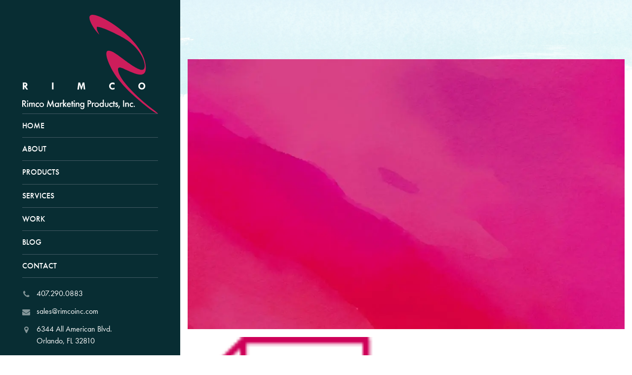

--- FILE ---
content_type: text/html; charset=UTF-8
request_url: https://rimcoinc.com/44-2/
body_size: 10113
content:
<!doctype html>
<html lang="en-US">
<head>
<meta http-equiv="Content-Type" content="text/html; charset=UTF-8"/>
<meta id="meta" name="viewport" content="width=device-width; initial-scale=1.0"/>
<meta http-equiv="X-UA-Compatible" content="IE=edge"/>
<title>- RIMCO Marketing Products</title>
<link rel="shortcut icon" href="https://rimcoinc.com/favicon.png" type="image/png"/><!-- <link rel="stylesheet" href="https://rimcoinc.com/wp-content/themes/expo/css/fonts.css"> -->
<link rel="stylesheet" type="text/css" href="//rimcoinc.com/wp-content/cache/wpfc-minified/8kqvulqv/9na61.css" media="all"/> 
<link rel="pingback" href="https://rimcoinc.com/xmlrpc.php"/>
<link defer="defer" rel="stylesheet" href="https://use.typekit.net/uzm3rvw.css"> 
<meta name='robots' content='index, follow, max-image-preview:large, max-snippet:-1, max-video-preview:-1'/>
<style>img:is([sizes="auto" i], [sizes^="auto," i]) {contain-intrinsic-size:3000px 1500px}</style>
<!-- This site is optimized with the Yoast SEO plugin v25.4 - https://yoast.com/wordpress/plugins/seo/ -->
<link rel="canonical" href="https://rimcoinc.com/44-2/"/>
<meta property="og:locale" content="en_US"/>
<meta property="og:type" content="article"/>
<meta property="og:title" content="- RIMCO Marketing Products"/>
<meta property="og:description" content="asd..."/>
<meta property="og:url" content="https://rimcoinc.com/44-2/"/>
<meta property="og:site_name" content="RIMCO Marketing Products"/>
<meta property="og:image" content="https://rimcoinc.com/wp-content/uploads/2018/11/Bali-1024x633.jpg"/>
<meta name="twitter:card" content="summary_large_image"/>
<script type="application/ld+json" class="yoast-schema-graph">{"@context":"https://schema.org","@graph":[{"@type":"WebPage","@id":"https://rimcoinc.com/44-2/","url":"https://rimcoinc.com/44-2/","name":"- RIMCO Marketing Products","isPartOf":{"@id":"https://rimcoinc.com/#website"},"primaryImageOfPage":{"@id":"https://rimcoinc.com/44-2/#primaryimage"},"image":{"@id":"https://rimcoinc.com/44-2/#primaryimage"},"thumbnailUrl":"https://rimcoinc.com/wp-content/uploads/2018/11/Bali-1024x633.jpg","datePublished":"2018-11-26T15:35:11+00:00","inLanguage":"en-US","potentialAction":[{"@type":"ReadAction","target":["https://rimcoinc.com/44-2/"]}]},{"@type":"ImageObject","inLanguage":"en-US","@id":"https://rimcoinc.com/44-2/#primaryimage","url":"https://rimcoinc.com/wp-content/uploads/2018/11/Bali.jpg","contentUrl":"https://rimcoinc.com/wp-content/uploads/2018/11/Bali.jpg","width":1207,"height":746},{"@type":"WebSite","@id":"https://rimcoinc.com/#website","url":"https://rimcoinc.com/","name":"RIMCO Marketing Products","description":"","publisher":{"@id":"https://rimcoinc.com/#organization"},"potentialAction":[{"@type":"SearchAction","target":{"@type":"EntryPoint","urlTemplate":"https://rimcoinc.com/?s={search_term_string}"},"query-input":{"@type":"PropertyValueSpecification","valueRequired":true,"valueName":"search_term_string"}}],"inLanguage":"en-US"},{"@type":"Organization","@id":"https://rimcoinc.com/#organization","name":"RIMCO Marketing Products","url":"https://rimcoinc.com/","logo":{"@type":"ImageObject","inLanguage":"en-US","@id":"https://rimcoinc.com/#/schema/logo/image/","url":"https://rimcoinc.com/wp-content/uploads/2018/11/Rimco-Logo-White2.svg","contentUrl":"https://rimcoinc.com/wp-content/uploads/2018/11/Rimco-Logo-White2.svg","width":292.5,"height":214.256000000000000227373675443232059478759765625,"caption":"RIMCO Marketing Products"},"image":{"@id":"https://rimcoinc.com/#/schema/logo/image/"},"sameAs":["https://www.youtube.com/channel/UCkMAnGJUnZMnJHHMe0ZOeIw"]}]}</script>
<!-- / Yoast SEO plugin. -->
<link rel='dns-prefetch' href='//ajax.googleapis.com'/>
<link rel='dns-prefetch' href='//stackpath.bootstrapcdn.com'/>
<link rel='dns-prefetch' href='//maxcdn.bootstrapcdn.com'/>
<link rel='dns-prefetch' href='//b1722526.smushcdn.com'/>
<!-- This site uses the Google Analytics by MonsterInsights plugin v9.6.0 - Using Analytics tracking - https://www.monsterinsights.com/ -->
<script src="//www.googletagmanager.com/gtag/js?id=G-QCJNMCX6RQ" data-cfasync="false" data-wpfc-render="false" type="text/javascript" async></script>
<script data-cfasync="false" data-wpfc-render="false" type="text/javascript">var mi_version='9.6.0';var mi_track_user=true;var mi_no_track_reason='';var MonsterInsightsDefaultLocations={"page_location":"https:\/\/rimcoinc.com\/44-2\/"};if(typeof MonsterInsightsPrivacyGuardFilter==='function'){var MonsterInsightsLocations=(typeof MonsterInsightsExcludeQuery==='object')?MonsterInsightsPrivacyGuardFilter(MonsterInsightsExcludeQuery):MonsterInsightsPrivacyGuardFilter(MonsterInsightsDefaultLocations);}else{var MonsterInsightsLocations=(typeof MonsterInsightsExcludeQuery==='object')?MonsterInsightsExcludeQuery:MonsterInsightsDefaultLocations;}var disableStrs=['ga-disable-G-QCJNMCX6RQ',];function __gtagTrackerIsOptedOut(){for(var index=0;index<disableStrs.length;index++){if(document.cookie.indexOf(disableStrs[index]+'=true')>-1){return true;}}return false;}if(__gtagTrackerIsOptedOut()){for(var index=0;index<disableStrs.length;index++){window[disableStrs[index]]=true;}}function __gtagTrackerOptout(){for(var index=0;index<disableStrs.length;index++){document.cookie=disableStrs[index]+'=true; expires=Thu, 31 Dec 2099 23:59:59 UTC; path=/';window[disableStrs[index]]=true;}}if('undefined'===typeof gaOptout){function gaOptout(){__gtagTrackerOptout();}}window.dataLayer=window.dataLayer||[];window.MonsterInsightsDualTracker={helpers:{},trackers:{},};if(mi_track_user){function __gtagDataLayer(){dataLayer.push(arguments);}function __gtagTracker(type,name,parameters){if(!parameters){parameters={};}if(parameters.send_to){__gtagDataLayer.apply(null,arguments);return;}if(type==='event'){parameters.send_to=monsterinsights_frontend.v4_id;var hookName=name;if(typeof parameters['event_category']!=='undefined'){hookName=parameters['event_category']+':'+name;}if(typeof MonsterInsightsDualTracker.trackers[hookName]!=='undefined'){MonsterInsightsDualTracker.trackers[hookName](parameters);}else{__gtagDataLayer('event',name,parameters);}}else{__gtagDataLayer.apply(null,arguments);}}__gtagTracker('js',new Date());__gtagTracker('set',{'developer_id.dZGIzZG':true,});if(MonsterInsightsLocations.page_location){__gtagTracker('set',MonsterInsightsLocations);}__gtagTracker('config','G-QCJNMCX6RQ',{"forceSSL":"true"});window.gtag=__gtagTracker;(function(){var noopfn=function(){return null;};var newtracker=function(){return new Tracker();};var Tracker=function(){return null;};var p=Tracker.prototype;p.get=noopfn;p.set=noopfn;p.send=function(){var args=Array.prototype.slice.call(arguments);args.unshift('send');__gaTracker.apply(null,args);};var __gaTracker=function(){var len=arguments.length;if(len===0){return;}var f=arguments[len-1];if(typeof f!=='object'||f===null||typeof f.hitCallback!=='function'){if('send'===arguments[0]){var hitConverted,hitObject=false,action;if('event'===arguments[1]){if('undefined'!==typeof arguments[3]){hitObject={'eventAction':arguments[3],'eventCategory':arguments[2],'eventLabel':arguments[4],'value':arguments[5]?arguments[5]:1,}}}if('pageview'===arguments[1]){if('undefined'!==typeof arguments[2]){hitObject={'eventAction':'page_view','page_path':arguments[2],}}}if(typeof arguments[2]==='object'){hitObject=arguments[2];}if(typeof arguments[5]==='object'){Object.assign(hitObject,arguments[5]);}if('undefined'!==typeof arguments[1].hitType){hitObject=arguments[1];if('pageview'===hitObject.hitType){hitObject.eventAction='page_view';}}if(hitObject){action='timing'===arguments[1].hitType?'timing_complete':hitObject.eventAction;hitConverted=mapArgs(hitObject);__gtagTracker('event',action,hitConverted);}}return;}function mapArgs(args){var arg,hit={};var gaMap={'eventCategory':'event_category','eventAction':'event_action','eventLabel':'event_label','eventValue':'event_value','nonInteraction':'non_interaction','timingCategory':'event_category','timingVar':'name','timingValue':'value','timingLabel':'event_label','page':'page_path','location':'page_location','title':'page_title','referrer':'page_referrer',};for(arg in args){if(!(!args.hasOwnProperty(arg)||!gaMap.hasOwnProperty(arg))){hit[gaMap[arg]]=args[arg];}else{hit[arg]=args[arg];}}return hit;}try{f.hitCallback();}catch(ex){}};__gaTracker.create=newtracker;__gaTracker.getByName=newtracker;__gaTracker.getAll=function(){return[];};__gaTracker.remove=noopfn;__gaTracker.loaded=true;window['__gaTracker']=__gaTracker;})();}else{console.log("");(function(){function __gtagTracker(){return null;}window['__gtagTracker']=__gtagTracker;window['gtag']=__gtagTracker;})();}</script>
<!-- / Google Analytics by MonsterInsights -->
<!-- <link rel='stylesheet' id='wp-block-library-css' href='https://rimcoinc.com/wp-includes/css/dist/block-library/style.min.css' type='text/css' media='all' /> -->
<link rel="stylesheet" type="text/css" href="//rimcoinc.com/wp-content/cache/wpfc-minified/7ayvm9vm/9na61.css" media="all"/>
<style id='classic-theme-styles-inline-css' type='text/css'>.wp-block-button__link{color:#fff;background-color:#32373c;border-radius:9999px;box-shadow:none;text-decoration:none;padding:calc(.667em + 2px) calc(1.333em + 2px);font-size:1.125em}.wp-block-file__button{background:#32373c;color:#fff;text-decoration:none}</style>
<style id='safe-svg-svg-icon-style-inline-css' type='text/css'>.safe-svg-cover{text-align:center}.safe-svg-cover .safe-svg-inside{display:inline-block;max-width:100%}.safe-svg-cover svg{height:100%;max-height:100%;max-width:100%;width:100%}</style>
<style id='pdfemb-pdf-embedder-viewer-style-inline-css' type='text/css'>.wp-block-pdfemb-pdf-embedder-viewer{max-width:none}</style>
<style id='global-styles-inline-css' type='text/css'>:root{--wp--preset--aspect-ratio--square:1;--wp--preset--aspect-ratio--4-3: 4/3;--wp--preset--aspect-ratio--3-4: 3/4;--wp--preset--aspect-ratio--3-2: 3/2;--wp--preset--aspect-ratio--2-3: 2/3;--wp--preset--aspect-ratio--16-9: 16/9;--wp--preset--aspect-ratio--9-16: 9/16;--wp--preset--color--black:#000;--wp--preset--color--cyan-bluish-gray:#abb8c3;--wp--preset--color--white:#fff;--wp--preset--color--pale-pink:#f78da7;--wp--preset--color--vivid-red:#cf2e2e;--wp--preset--color--luminous-vivid-orange:#ff6900;--wp--preset--color--luminous-vivid-amber:#fcb900;--wp--preset--color--light-green-cyan:#7bdcb5;--wp--preset--color--vivid-green-cyan:#00d084;--wp--preset--color--pale-cyan-blue:#8ed1fc;--wp--preset--color--vivid-cyan-blue:#0693e3;--wp--preset--color--vivid-purple:#9b51e0;--wp--preset--gradient--vivid-cyan-blue-to-vivid-purple:linear-gradient(135deg,rgba(6,147,227,1) 0%,#9b51e0 100%);--wp--preset--gradient--light-green-cyan-to-vivid-green-cyan:linear-gradient(135deg,#7adcb4 0%,#00d082 100%);--wp--preset--gradient--luminous-vivid-amber-to-luminous-vivid-orange:linear-gradient(135deg,rgba(252,185,0,1) 0%,rgba(255,105,0,1) 100%);--wp--preset--gradient--luminous-vivid-orange-to-vivid-red:linear-gradient(135deg,rgba(255,105,0,1) 0%,#cf2e2e 100%);--wp--preset--gradient--very-light-gray-to-cyan-bluish-gray:linear-gradient(135deg,#eee 0%,#a9b8c3 100%);--wp--preset--gradient--cool-to-warm-spectrum:linear-gradient(135deg,#4aeadc 0%,#9778d1 20%,#cf2aba 40%,#ee2c82 60%,#fb6962 80%,#fef84c 100%);--wp--preset--gradient--blush-light-purple:linear-gradient(135deg,#ffceec 0%,#9896f0 100%);--wp--preset--gradient--blush-bordeaux:linear-gradient(135deg,#fecda5 0%,#fe2d2d 50%,#6b003e 100%);--wp--preset--gradient--luminous-dusk:linear-gradient(135deg,#ffcb70 0%,#c751c0 50%,#4158d0 100%);--wp--preset--gradient--pale-ocean:linear-gradient(135deg,#fff5cb 0%,#b6e3d4 50%,#33a7b5 100%);--wp--preset--gradient--electric-grass:linear-gradient(135deg,#caf880 0%,#71ce7e 100%);--wp--preset--gradient--midnight:linear-gradient(135deg,#020381 0%,#2874fc 100%);--wp--preset--font-size--small:13px;--wp--preset--font-size--medium:20px;--wp--preset--font-size--large:36px;--wp--preset--font-size--x-large:42px;--wp--preset--spacing--20:.44rem;--wp--preset--spacing--30:.67rem;--wp--preset--spacing--40:1rem;--wp--preset--spacing--50:1.5rem;--wp--preset--spacing--60:2.25rem;--wp--preset--spacing--70:3.38rem;--wp--preset--spacing--80:5.06rem;--wp--preset--shadow--natural:6px 6px 9px rgba(0,0,0,.2);--wp--preset--shadow--deep:12px 12px 50px rgba(0,0,0,.4);--wp--preset--shadow--sharp:6px 6px 0 rgba(0,0,0,.2);--wp--preset--shadow--outlined:6px 6px 0 -3px rgba(255,255,255,1) , 6px 6px rgba(0,0,0,1);--wp--preset--shadow--crisp:6px 6px 0 rgba(0,0,0,1)}:where(.is-layout-flex){gap:.5em}:where(.is-layout-grid){gap:.5em}body .is-layout-flex{display:flex}.is-layout-flex{flex-wrap:wrap;align-items:center}.is-layout-flex > :is(*, div){margin:0}body .is-layout-grid{display:grid}.is-layout-grid > :is(*, div){margin:0}:where(.wp-block-columns.is-layout-flex){gap:2em}:where(.wp-block-columns.is-layout-grid){gap:2em}:where(.wp-block-post-template.is-layout-flex){gap:1.25em}:where(.wp-block-post-template.is-layout-grid){gap:1.25em}.has-black-color{color:var(--wp--preset--color--black)!important}.has-cyan-bluish-gray-color{color:var(--wp--preset--color--cyan-bluish-gray)!important}.has-white-color{color:var(--wp--preset--color--white)!important}.has-pale-pink-color{color:var(--wp--preset--color--pale-pink)!important}.has-vivid-red-color{color:var(--wp--preset--color--vivid-red)!important}.has-luminous-vivid-orange-color{color:var(--wp--preset--color--luminous-vivid-orange)!important}.has-luminous-vivid-amber-color{color:var(--wp--preset--color--luminous-vivid-amber)!important}.has-light-green-cyan-color{color:var(--wp--preset--color--light-green-cyan)!important}.has-vivid-green-cyan-color{color:var(--wp--preset--color--vivid-green-cyan)!important}.has-pale-cyan-blue-color{color:var(--wp--preset--color--pale-cyan-blue)!important}.has-vivid-cyan-blue-color{color:var(--wp--preset--color--vivid-cyan-blue)!important}.has-vivid-purple-color{color:var(--wp--preset--color--vivid-purple)!important}.has-black-background-color{background-color:var(--wp--preset--color--black)!important}.has-cyan-bluish-gray-background-color{background-color:var(--wp--preset--color--cyan-bluish-gray)!important}.has-white-background-color{background-color:var(--wp--preset--color--white)!important}.has-pale-pink-background-color{background-color:var(--wp--preset--color--pale-pink)!important}.has-vivid-red-background-color{background-color:var(--wp--preset--color--vivid-red)!important}.has-luminous-vivid-orange-background-color{background-color:var(--wp--preset--color--luminous-vivid-orange)!important}.has-luminous-vivid-amber-background-color{background-color:var(--wp--preset--color--luminous-vivid-amber)!important}.has-light-green-cyan-background-color{background-color:var(--wp--preset--color--light-green-cyan)!important}.has-vivid-green-cyan-background-color{background-color:var(--wp--preset--color--vivid-green-cyan)!important}.has-pale-cyan-blue-background-color{background-color:var(--wp--preset--color--pale-cyan-blue)!important}.has-vivid-cyan-blue-background-color{background-color:var(--wp--preset--color--vivid-cyan-blue)!important}.has-vivid-purple-background-color{background-color:var(--wp--preset--color--vivid-purple)!important}.has-black-border-color{border-color:var(--wp--preset--color--black)!important}.has-cyan-bluish-gray-border-color{border-color:var(--wp--preset--color--cyan-bluish-gray)!important}.has-white-border-color{border-color:var(--wp--preset--color--white)!important}.has-pale-pink-border-color{border-color:var(--wp--preset--color--pale-pink)!important}.has-vivid-red-border-color{border-color:var(--wp--preset--color--vivid-red)!important}.has-luminous-vivid-orange-border-color{border-color:var(--wp--preset--color--luminous-vivid-orange)!important}.has-luminous-vivid-amber-border-color{border-color:var(--wp--preset--color--luminous-vivid-amber)!important}.has-light-green-cyan-border-color{border-color:var(--wp--preset--color--light-green-cyan)!important}.has-vivid-green-cyan-border-color{border-color:var(--wp--preset--color--vivid-green-cyan)!important}.has-pale-cyan-blue-border-color{border-color:var(--wp--preset--color--pale-cyan-blue)!important}.has-vivid-cyan-blue-border-color{border-color:var(--wp--preset--color--vivid-cyan-blue)!important}.has-vivid-purple-border-color{border-color:var(--wp--preset--color--vivid-purple)!important}.has-vivid-cyan-blue-to-vivid-purple-gradient-background{background:var(--wp--preset--gradient--vivid-cyan-blue-to-vivid-purple)!important}.has-light-green-cyan-to-vivid-green-cyan-gradient-background{background:var(--wp--preset--gradient--light-green-cyan-to-vivid-green-cyan)!important}.has-luminous-vivid-amber-to-luminous-vivid-orange-gradient-background{background:var(--wp--preset--gradient--luminous-vivid-amber-to-luminous-vivid-orange)!important}.has-luminous-vivid-orange-to-vivid-red-gradient-background{background:var(--wp--preset--gradient--luminous-vivid-orange-to-vivid-red)!important}.has-very-light-gray-to-cyan-bluish-gray-gradient-background{background:var(--wp--preset--gradient--very-light-gray-to-cyan-bluish-gray)!important}.has-cool-to-warm-spectrum-gradient-background{background:var(--wp--preset--gradient--cool-to-warm-spectrum)!important}.has-blush-light-purple-gradient-background{background:var(--wp--preset--gradient--blush-light-purple)!important}.has-blush-bordeaux-gradient-background{background:var(--wp--preset--gradient--blush-bordeaux)!important}.has-luminous-dusk-gradient-background{background:var(--wp--preset--gradient--luminous-dusk)!important}.has-pale-ocean-gradient-background{background:var(--wp--preset--gradient--pale-ocean)!important}.has-electric-grass-gradient-background{background:var(--wp--preset--gradient--electric-grass)!important}.has-midnight-gradient-background{background:var(--wp--preset--gradient--midnight)!important}.has-small-font-size{font-size:var(--wp--preset--font-size--small)!important}.has-medium-font-size{font-size:var(--wp--preset--font-size--medium)!important}.has-large-font-size{font-size:var(--wp--preset--font-size--large)!important}.has-x-large-font-size{font-size:var(--wp--preset--font-size--x-large)!important}:where(.wp-block-post-template.is-layout-flex){gap:1.25em}:where(.wp-block-post-template.is-layout-grid){gap:1.25em}:where(.wp-block-columns.is-layout-flex){gap:2em}:where(.wp-block-columns.is-layout-grid){gap:2em}:root :where(.wp-block-pullquote){font-size:1.5em;line-height:1.6}</style>
<!-- <link rel='stylesheet' id='responsive-lightbox-magnific-css' href='https://rimcoinc.com/wp-content/plugins/responsive-lightbox/assets/magnific/magnific-popup.min.css' type='text/css' media='all' /> -->
<link rel="stylesheet" type="text/css" href="//rimcoinc.com/wp-content/cache/wpfc-minified/ez2nmww/9na61.css" media="all"/>
<link rel='stylesheet' id='font_awesome-css' href='//maxcdn.bootstrapcdn.com/font-awesome/4.2.0/css/font-awesome.min.css' type='text/css' media='all'/>
<link rel='stylesheet' id='bs_bootstrap-css' href='//stackpath.bootstrapcdn.com/bootstrap/4.4.1/css/bootstrap.min.css' type='text/css' media='all'/>
<!-- <link rel='stylesheet' id='simplicity-css' href='https://rimcoinc.com/wp-content/plugins/simplicity-tools/styles.php' type='text/css' media='all' /> -->
<!-- <link rel='stylesheet' id='print-css' href='https://rimcoinc.com/wp-content/themes/expo/css/print.css' type='text/css' media='all' /> -->
<!-- <link rel='stylesheet' id='desktop-css' href='https://rimcoinc.com/wp-content/themes/expo/css/desktop.css' type='text/css' media='all' /> -->
<!-- <link rel='stylesheet' id='responsive-css' href='https://rimcoinc.com/wp-content/themes/expo/css/responsive.css' type='text/css' media='all' /> -->
<!-- <link rel='stylesheet' id='simplicity_tools_site-css' href='https://rimcoinc.com/wp-content/sites/rimco/style.css' type='text/css' media='all' /> -->
<!-- <link rel='stylesheet' id='vidbg-frontend-style-css' href='https://rimcoinc.com/wp-content/plugins/video-background/css/pushlabs-vidbg.css' type='text/css' media='all' /> -->
<!-- <link rel='stylesheet' id='wp-sponsors-css' href='https://rimcoinc.com/wp-content/plugins/wp-sponsors/assets/dist/css/public.css' type='text/css' media='all' /> -->
<link rel="stylesheet" type="text/css" href="//rimcoinc.com/wp-content/cache/wpfc-minified/1qjj1ide/9na61.css" media="all"/>
<script type="text/javascript" src="//ajax.googleapis.com/ajax/libs/jquery/1.11.3/jquery.min.js" id="jquery-js"></script>
<script type="text/javascript" defer='defer' src="//stackpath.bootstrapcdn.com/bootstrap/4.4.1/js/bootstrap.bundle.min.js" id="bs_bootstrap-js"></script>
<script src='//rimcoinc.com/wp-content/cache/wpfc-minified/kenpd0nx/9na61.js' type="text/javascript"></script>
<!-- <script type="text/javascript" defer='defer' src="https://rimcoinc.com/wp-content/plugins/simplicity-tools/js/scrollPosStyler.min.js" id="scrollPos-js"></script> -->
<!-- <script type="text/javascript" defer='defer' src="https://rimcoinc.com/wp-content/plugins/google-analytics-premium/assets/js/frontend-gtag.min.js" id="monsterinsights-frontend-script-js" async="async" data-wp-strategy="async"></script> -->
<script data-cfasync="false" data-wpfc-render="false" type="text/javascript" id='monsterinsights-frontend-script-js-extra'>//<![CDATA[
var monsterinsights_frontend={"js_events_tracking":"true","download_extensions":"doc,pdf,ppt,zip,xls,docx,pptx,xlsx","inbound_paths":"[]","home_url":"https:\/\/rimcoinc.com","hash_tracking":"false","v4_id":"G-QCJNMCX6RQ"};
//]]></script>
<script src='//rimcoinc.com/wp-content/cache/wpfc-minified/8js0n9o4/9na61.js' type="text/javascript"></script>
<!-- <script type="text/javascript" src="https://rimcoinc.com/wp-content/plugins/responsive-lightbox/assets/magnific/jquery.magnific-popup.min.js" id="responsive-lightbox-magnific-js"></script> -->
<!-- <script type="text/javascript" defer='defer' src="https://rimcoinc.com/wp-includes/js/underscore.min.js" id="underscore-js"></script> -->
<!-- <script type="text/javascript" defer='defer' src="https://rimcoinc.com/wp-content/plugins/responsive-lightbox/assets/infinitescroll/infinite-scroll.pkgd.min.js" id="responsive-lightbox-infinite-scroll-js"></script> -->
<script type="text/javascript" id="responsive-lightbox-js-before">//<![CDATA[
var rlArgs={"script":"magnific","selector":"lightbox","customEvents":"","activeGalleries":true,"disableOn":0,"midClick":true,"preloader":true,"closeOnContentClick":true,"closeOnBgClick":true,"closeBtnInside":true,"showCloseBtn":true,"enableEscapeKey":true,"alignTop":false,"fixedContentPos":"auto","fixedBgPos":"auto","autoFocusLast":true,"woocommerce_gallery":false,"ajaxurl":"https:\/\/rimcoinc.com\/wp-admin\/admin-ajax.php","nonce":"3f962b9230","preview":false,"postId":44,"scriptExtension":false};
//]]></script>
<script src='//rimcoinc.com/wp-content/cache/wpfc-minified/d5mmz4os/9na61.js' type="text/javascript"></script>
<!-- <script type="text/javascript" defer='defer' src="https://rimcoinc.com/wp-content/plugins/responsive-lightbox/js/front.js" id="responsive-lightbox-js"></script> -->
<!-- <script type="text/javascript" defer='defer' src="https://rimcoinc.com/wp-content/plugins/wp-sponsors/assets/dist/js/public.js" id="wp-sponsors-js"></script> -->
<link rel="https://api.w.org/" href="https://rimcoinc.com/wp-json/"/><link rel="alternate" title="JSON" type="application/json" href="https://rimcoinc.com/wp-json/wp/v2/pages/44"/><link rel="alternate" title="oEmbed (JSON)" type="application/json+oembed" href="https://rimcoinc.com/wp-json/oembed/1.0/embed?url=https%3A%2F%2Frimcoinc.com%2F44-2%2F"/>
<link rel="alternate" title="oEmbed (XML)" type="text/xml+oembed" href="https://rimcoinc.com/wp-json/oembed/1.0/embed?url=https%3A%2F%2Frimcoinc.com%2F44-2%2F&#038;format=xml"/>
<style type="text/css" id="wp-custom-css">div#wp-sponsors{margin:0;padding:0}div#wp-sponsors ul li{list-style:none;display:inline-block;width:25%;text-align:center;padding:2.5%}div#wp-sponsors ul{margin:0;padding:0}@media handheld,only screen and (max-width:992px){div#wp-sponsors ul li{width:50%}}</style>
</head>
<body class="wp-singular page-template-default page page-id-44 wp-theme-expo 44-2" data-nav="normal">
<nav class="mobileNav d-md-block d-xl-none d-xs-block d-sm-block navbar navbar-expand-xl">
<div class="brand-logo brand-logo-mobile"><a href="https://rimcoinc.com" aria-label="RIMCO Home URL"><img height="35" src="https://rimcoinc.com/wp-content/uploads/2019/01/Rimco-Logo-Mobile_white.svg" alt="RIMCO Mobile Logo"></a></div>
<div class="float-right">
<a href="tel:407.290.0883" class="btn btn-link btn-sm"><i class="fa fa-phone"></i><span class="mobile-phone-number">407.290.0883</span></a>
<a href="mailto:sales@rimcoinc.com" class="btn btn-link btn-sm" aria-label="Send email"><i class="fa fa-envelope"></i></a>
<button class="navbar-toggler" type="button" data-toggle="collapse" data-target="#mobileNavbarContent" aria-controls="mobileNavbarContent" aria-expanded="false" aria-label="Toggle navigation">
<i class="fa fa-bars"></i>
</button>
</div>
<div class="collapse navbar-collapse" id="mobileNavbarContent">
<ul id="menu-main-navigation-1" class="nav navbar-nav"><li id="menu-item-27" class="menu-item menu-item-type-post_type menu-item-object-page menu-item-home menu-item-27 nav-item"><a href="https://rimcoinc.com/" class="nav-link">Home</a></li>
<li id="menu-item-26" class="menu-item menu-item-type-post_type menu-item-object-page menu-item-26 nav-item"><a href="https://rimcoinc.com/about/" class="nav-link">About</a></li>
<li id="menu-item-25" class="menu-item menu-item-type-post_type menu-item-object-page menu-item-has-children menu-item-25 nav-item dropdown"><a href="https://rimcoinc.com/products/" class="nav-link dropdown-toggle" data-toggle="dropdown">Products</a>
<div class="dropdown-menu">
<a href="https://rimcoinc.com/products/apparel/" class=" dropdown-item">Apparel</a><a href="https://rimcoinc.com/products/awards/" class=" dropdown-item">Awards</a><a href="https://rimcoinc.com/products/bags/" class=" dropdown-item">Bags</a><a href="https://rimcoinc.com/products/binders/" class=" dropdown-item">Binders</a><a href="https://rimcoinc.com/products/books/" class=" dropdown-item">Books</a><a href="https://rimcoinc.com/products/boxes/" class=" dropdown-item">Boxes</a><a href="https://rimcoinc.com/products/cases/" class=" dropdown-item">Cases &#038; Folios</a><a href="https://rimcoinc.com/products/drinkware/" class=" dropdown-item">Drinkware</a><a href="https://rimcoinc.com/products/eco-friendly/" class=" dropdown-item">Eco-Friendly</a><a href="https://rimcoinc.com/products/food-and-beverage/" class=" dropdown-item">Food &#038; Beverage</a><a href="https://rimcoinc.com/products/kids/" class=" dropdown-item">Kids</a><a href="https://rimcoinc.com/products/menus-directories/" class=" dropdown-item">Menus</a><a href="https://rimcoinc.com/products/pets/" class=" dropdown-item">Pets</a><a href="https://rimcoinc.com/products/promotional/" class=" dropdown-item">Promotional</a><a href="https://rimcoinc.com/products/specialty-printing/" class=" dropdown-item">Specialty</a><a href="https://rimcoinc.com/products/tablets/" class=" dropdown-item">Tablets</a><a href="https://rimcoinc.com/products/technology/" class=" dropdown-item">Technology</a><a href="https://rimcoinc.com/products/themed-kits-and-sets/" class=" dropdown-item">Themed Kits &#038; Sets</a></div>
</li>
<li id="menu-item-24" class="menu-item menu-item-type-post_type menu-item-object-page menu-item-24 nav-item"><a href="https://rimcoinc.com/services/" class="nav-link">Services</a></li>
<li id="menu-item-23" class="menu-item menu-item-type-post_type menu-item-object-page menu-item-23 nav-item"><a href="https://rimcoinc.com/work/" class="nav-link">Work</a></li>
<li id="menu-item-28" class="menu-item menu-item-type-post_type menu-item-object-page menu-item-28 nav-item"><a href="https://rimcoinc.com/blog/" class="nav-link">Blog</a></li>
<li id="menu-item-22" class="menu-item menu-item-type-post_type menu-item-object-page menu-item-22 nav-item"><a href="https://rimcoinc.com/contact/" class="nav-link">Contact</a></li>
</ul>
<div class="sidebar-contact-list">
<ul class="fa-ul">
<li><span class="fa-li"><i class="fa fa-phone"></i></span><a href="tel:407.290.0883">407.290.0883</a></li>
<li><span class="fa-li"><i class="fa fa-envelope"></i></span><a href="mailto:sales@rimcoinc.com">sales@rimcoinc.com</a></li>
<li><span class="fa-li"><i class="fa fa-map-marker"></i></span><a href="https://www.google.com/maps/place/6344+All+American+Blvd,+Orlando,+FL+32810/@28.6161511,-81.4216308,17z/data=!3m1!4b1!4m5!3m4!1s0x88e770c8d782bdc9:0xa7e8a7e67689f6b0!8m2!3d28.6161511!4d-81.4194421">6344 All American Blvd.<br>
Orlando, FL 32810</a></li>
</ul>
</div>
<div class="social"><a href="https://www.linkedin.com/company/rimco-marketing-products" aria-label="Social Link: Linkedin"><i class="fa fa-linkedin"></i></a><a href="https://www.youtube.com/channel/UCkMAnGJUnZMnJHHMe0ZOeIw/featured" aria-label="Social Link: Youtube"><i class="fa fa-youtube"></i></a></div>
<form class="form-inline" role="search" method="get" action="https://rimcoinc.com">
<div class="form-group mb-2">
<label for="inputSearchMobile" class="sr-only">Password</label>
<input name="s" type="text" class="form-control" id="inputSearchMobile">
</div>
<button type="submit" class="btn btn-primary mb-2" aria-label="Submit search"><i class="fa fa-fw fa-search"></i></button>
</form>
</div>
</nav>  <div id="wrap">
<aside class="d-none d-xl-block">
<div class="brand-logo"><a href="https://rimcoinc.com" aria-label="RIMCO Home URL">                            <img class="hidden-sm hidden-xs" src="https://rimcoinc.com/wp-content/uploads/2018/11/Rimco-Logo-White2.svg" alt="RIMCO Marketing Products">
<!--<span class="org-name hidden visible-sm visible-xs">R</span>-->
</a></div>
<ul id="menu-main-navigation" class="nav navbar-nav"><li class="menu-item menu-item-type-post_type menu-item-object-page menu-item-home menu-item-27 nav-item"><a href="https://rimcoinc.com/" class="nav-link">Home</a></li>
<li class="menu-item menu-item-type-post_type menu-item-object-page menu-item-26 nav-item"><a href="https://rimcoinc.com/about/" class="nav-link">About</a></li>
<li class="menu-item menu-item-type-post_type menu-item-object-page menu-item-has-children menu-item-25 nav-item dropdown"><a href="https://rimcoinc.com/products/" class="nav-link dropdown-toggle" data-toggle="dropdown">Products</a>
<div class="dropdown-menu">
<a href="https://rimcoinc.com/products/apparel/" class=" dropdown-item">Apparel</a><a href="https://rimcoinc.com/products/awards/" class=" dropdown-item">Awards</a><a href="https://rimcoinc.com/products/bags/" class=" dropdown-item">Bags</a><a href="https://rimcoinc.com/products/binders/" class=" dropdown-item">Binders</a><a href="https://rimcoinc.com/products/books/" class=" dropdown-item">Books</a><a href="https://rimcoinc.com/products/boxes/" class=" dropdown-item">Boxes</a><a href="https://rimcoinc.com/products/cases/" class=" dropdown-item">Cases &#038; Folios</a><a href="https://rimcoinc.com/products/drinkware/" class=" dropdown-item">Drinkware</a><a href="https://rimcoinc.com/products/eco-friendly/" class=" dropdown-item">Eco-Friendly</a><a href="https://rimcoinc.com/products/food-and-beverage/" class=" dropdown-item">Food &#038; Beverage</a><a href="https://rimcoinc.com/products/kids/" class=" dropdown-item">Kids</a><a href="https://rimcoinc.com/products/menus-directories/" class=" dropdown-item">Menus</a><a href="https://rimcoinc.com/products/pets/" class=" dropdown-item">Pets</a><a href="https://rimcoinc.com/products/promotional/" class=" dropdown-item">Promotional</a><a href="https://rimcoinc.com/products/specialty-printing/" class=" dropdown-item">Specialty</a><a href="https://rimcoinc.com/products/tablets/" class=" dropdown-item">Tablets</a><a href="https://rimcoinc.com/products/technology/" class=" dropdown-item">Technology</a><a href="https://rimcoinc.com/products/themed-kits-and-sets/" class=" dropdown-item">Themed Kits &#038; Sets</a></div>
</li>
<li class="menu-item menu-item-type-post_type menu-item-object-page menu-item-24 nav-item"><a href="https://rimcoinc.com/services/" class="nav-link">Services</a></li>
<li class="menu-item menu-item-type-post_type menu-item-object-page menu-item-23 nav-item"><a href="https://rimcoinc.com/work/" class="nav-link">Work</a></li>
<li class="menu-item menu-item-type-post_type menu-item-object-page menu-item-28 nav-item"><a href="https://rimcoinc.com/blog/" class="nav-link">Blog</a></li>
<li class="menu-item menu-item-type-post_type menu-item-object-page menu-item-22 nav-item"><a href="https://rimcoinc.com/contact/" class="nav-link">Contact</a></li>
</ul>      <div class="sidebar-contact-list">
<ul class="fa-ul">
<li><span class="fa-li"><i class="fa fa-phone"></i></span><a href="tel:407.290.0883">407.290.0883</a></li>
<li><span class="fa-li"><i class="fa fa-envelope"></i></span><a href="mailto:sales@rimcoinc.com">sales@rimcoinc.com</a></li>
<li><span class="fa-li"><i class="fa fa-map-marker"></i></span><a href="https://www.google.com/maps/place/6344+All+American+Blvd,+Orlando,+FL+32810/@28.6161511,-81.4216308,17z/data=!3m1!4b1!4m5!3m4!1s0x88e770c8d782bdc9:0xa7e8a7e67689f6b0!8m2!3d28.6161511!4d-81.4194421">6344 All American Blvd.<br>
Orlando, FL 32810</a></li>
</ul>
</div>
<div class="social"><a href="https://www.linkedin.com/company/rimco-marketing-products" aria-label="Social Link: Linkedin"><i class="fa fa-linkedin"></i></a><a href="https://www.youtube.com/channel/UCkMAnGJUnZMnJHHMe0ZOeIw/featured" aria-label="Social Link: Youtube"><i class="fa fa-youtube"></i></a></div>      <div class="search-form">
<div id="searchForm" class="d-none">
<form class="form-inline" role="search" method="get" action="https://rimcoinc.com">
<div class="form-group mb-2">
<label for="inputSearch" class="sr-only">Password</label>
<input name="s" type="text" class="form-control" id="inputSearch">
</div>
<button type="submit" class="btn btn-primary mb-2" aria-label="Submit search"><i class="fa fa-fw fa-search"></i></button>
</form>        </div>
<button id="showSearch" aria-label="Expand search form"><i class="fa fa-fw fa-search"></i></button>
</div>
</aside>
<main>
<div class="container">
<div class="row">
<div class="col-md-12">
<h1></h1>
</div>
</div>
<div class="row">
<div class="col-md-12">
<article class="entry">
<figure class="wp-block-image"><img fetchpriority="high" decoding="async" width="1024" height="633" src="https://b1722526.smushcdn.com/1722526/wp-content/uploads/2018/11/Bali-1024x633.jpg?lossy=1&strip=1&webp=1" alt="" class="wp-image-29" srcset="https://b1722526.smushcdn.com/1722526/wp-content/uploads/2018/11/Bali-1024x633.jpg?lossy=1&strip=1&webp=1 1024w, https://b1722526.smushcdn.com/1722526/wp-content/uploads/2018/11/Bali-300x185.jpg?lossy=1&strip=1&webp=1 300w, https://b1722526.smushcdn.com/1722526/wp-content/uploads/2018/11/Bali-768x475.jpg?lossy=1&strip=1&webp=1 768w, https://b1722526.smushcdn.com/1722526/wp-content/uploads/2018/11/Bali.jpg?lossy=1&strip=1&webp=1 1207w, https://b1722526.smushcdn.com/1722526/wp-content/uploads/2018/11/Bali.jpg?size=384x237&lossy=1&strip=1&webp=1 384w" sizes="(max-width: 1024px) 100vw, 1024px"/></figure>
<div class="wp-block-media-text alignwide"><figure class="wp-block-media-text__media"><img decoding="async" width="75" height="75" src="https://b1722526.smushcdn.com/1722526/wp-content/uploads/2018/11/Choice.png?lossy=1&strip=1&webp=1" alt="" class="wp-image-32"/></figure><div class="wp-block-media-text__content">
<p class="has-large-font-size">asd</p>
</div></div>
</article>
</div>
</div>
</div>
  	<section class="email-signup">
<div class="container">
<div class="email-signup-box grid">
<div class="row">
<div class="col-lg-7 col-md-12 col-12"><span class="h4">Want more information on our products and services?</span></div>
<div class="col-lg-5 col-md-12 col-12"><script>(function(){window.mc4wp=window.mc4wp||{listeners:[],forms:{on:function(evt,cb){window.mc4wp.listeners.push({event:evt,callback:cb});}}}})();</script><!-- Mailchimp for WordPress v4.10.5 - https://wordpress.org/plugins/mailchimp-for-wp/ --><form id="mc4wp-form-1" class="mc4wp-form mc4wp-form-1556" method="post" data-id="1556" data-name="Subscribe"><div class="mc4wp-form-fields"><label class="sr-only" for="inlineFormInputGroupUsername2">Username</label>
<div class="input-group">
<input type="email" name="EMAIL" class="form-control" id="inlineFormInputGroupUsername2" placeholder="Your Email Address" required>
<div class="input-group-append">
<button type="submit" class="btn btn-primary mb-2">Sign Up</button>
</div>
</div></div><label style="display: none !important;">Leave this field empty if you're human: <input type="text" name="_mc4wp_honeypot" value="" tabindex="-1" autocomplete="off"/></label><input type="hidden" name="_mc4wp_timestamp" value="1752534312"/><input type="hidden" name="_mc4wp_form_id" value="1556"/><input type="hidden" name="_mc4wp_form_element_id" value="mc4wp-form-1"/><div class="mc4wp-response"></div></form><!-- / Mailchimp for WordPress Plugin --></div>
</div>
</div>
</div>
</section>
<footer>
<div class="container">
<hr>
&copy; 2025 RIMCO, Inc. All Rights Reserved. | <a href="/privacy-policy/">Privacy Policy</a>
<div class="site-by">
Website Designed and Maintained by
<a href="http://simplicity.online" target="_blank"><img src="https://rimcoinc.com/wp-content/themes/expo/images/simplicity-online-logo.svg" alt="Simplicity.Online"></a>
</div>
</div>
</footer>
</main>
</div><!--wrap-->   
<script type="speculationrules">
{"prefetch":[{"source":"document","where":{"and":[{"href_matches":"\/*"},{"not":{"href_matches":["\/wp-*.php","\/wp-admin\/*","\/wp-content\/uploads\/*","\/wp-content\/*","\/wp-content\/plugins\/*","\/wp-content\/themes\/expo\/*","\/*\\?(.+)"]}},{"not":{"selector_matches":"a[rel~=\"nofollow\"]"}},{"not":{"selector_matches":".no-prefetch, .no-prefetch a"}}]},"eagerness":"conservative"}]}
</script>
<script>(function(){function maybePrefixUrlField(){const value=this.value.trim()
if(value!==''&&value.indexOf('http')!==0){this.value='http://'+value}}const urlFields=document.querySelectorAll('.mc4wp-form input[type="url"]')
for(let j=0;j<urlFields.length;j++){urlFields[j].addEventListener('blur',maybePrefixUrlField)}})();</script>    <script>$('#menu-main-navigation .dropdown-menu').find('a').each(function(key,value){var text=$.trim($(this).text().toLowerCase());$(this).addClass(text);});</script>
<script type="text/javascript">if(typeof(jQuery)!=='undefined'){jQuery(document).ready(function(){function monsterinsights_scroll_tracking_load(){if((typeof(__gaTracker)!=='undefined'&&__gaTracker&&__gaTracker.hasOwnProperty("loaded")&&__gaTracker.loaded==true)||(typeof(__gtagTracker)!=='undefined'&&__gtagTracker)){(function(factory){factory(jQuery);}(function($){"use strict";var defaults={percentage:true};var $window=$(window),cache=[],scrollEventBound=false,lastPixelDepth=0;$.scrollDepth=function(options){var startTime=+new Date();options=$.extend({},defaults,options);function sendEvent(action,label,scrollDistance,timing){if('undefined'===typeof MonsterInsightsObject||'undefined'===typeof MonsterInsightsObject.sendEvent){return;}var paramName=action.toLowerCase();var fieldsArray={send_to:'G-QCJNMCX6RQ',non_interaction:true};fieldsArray[paramName]=label;if(arguments.length>3){fieldsArray.scroll_timing=timing
MonsterInsightsObject.sendEvent('event','scroll_depth',fieldsArray);}else{MonsterInsightsObject.sendEvent('event','scroll_depth',fieldsArray);}}function calculateMarks(docHeight){return{'25%':parseInt(docHeight*0.25,10),'50%':parseInt(docHeight*0.50,10),'75%':parseInt(docHeight*0.75,10),'100%':docHeight-5};}function checkMarks(marks,scrollDistance,timing){$.each(marks,function(key,val){if($.inArray(key,cache)===-1&&scrollDistance>=val){sendEvent('Percentage',key,scrollDistance,timing);cache.push(key);}});}function rounded(scrollDistance){return(Math.floor(scrollDistance/250)*250).toString();}function init(){bindScrollDepth();}$.scrollDepth.reset=function(){cache=[];lastPixelDepth=0;$window.off('scroll.scrollDepth');bindScrollDepth();};$.scrollDepth.addElements=function(elems){if(typeof elems=="undefined"||!$.isArray(elems)){return;}$.merge(options.elements,elems);if(!scrollEventBound){bindScrollDepth();}};$.scrollDepth.removeElements=function(elems){if(typeof elems=="undefined"||!$.isArray(elems)){return;}$.each(elems,function(index,elem){var inElementsArray=$.inArray(elem,options.elements);var inCacheArray=$.inArray(elem,cache);if(inElementsArray!=-1){options.elements.splice(inElementsArray,1);}if(inCacheArray!=-1){cache.splice(inCacheArray,1);}});};function throttle(func,wait){var context,args,result;var timeout=null;var previous=0;var later=function(){previous=new Date;timeout=null;result=func.apply(context,args);};return function(){var now=new Date;if(!previous)previous=now;var remaining=wait-(now-previous);context=this;args=arguments;if(remaining<=0){clearTimeout(timeout);timeout=null;previous=now;result=func.apply(context,args);}else if(!timeout){timeout=setTimeout(later,remaining);}return result;};}function bindScrollDepth(){scrollEventBound=true;$window.on('scroll.scrollDepth',throttle(function(){var docHeight=$(document).height(),winHeight=window.innerHeight?window.innerHeight:$window.height(),scrollDistance=$window.scrollTop()+winHeight,marks=calculateMarks(docHeight),timing=+new Date-startTime;checkMarks(marks,scrollDistance,timing);},500));}init();};return $.scrollDepth;}));jQuery.scrollDepth();}else{setTimeout(monsterinsights_scroll_tracking_load,200);}}monsterinsights_scroll_tracking_load();});}</script><script type="text/javascript" defer='defer' src="https://rimcoinc.com/wp-includes/js/comment-reply.min.js" id="comment-reply-js" async="async" data-wp-strategy="async"></script>
<script type="text/javascript" defer defer='defer' src="https://rimcoinc.com/wp-content/plugins/mailchimp-for-wp/assets/js/forms.js" id="mc4wp-forms-api-js"></script>
<script type="text/javascript" src="https://rimcoinc.com/wp-content/themes/expo/js/global.js"></script>
</body>
</html><!-- WP Fastest Cache file was created in 0.894 seconds, on July 14, 2025 @ 11:05 pm -->

--- FILE ---
content_type: text/css
request_url: https://rimcoinc.com/wp-content/cache/wpfc-minified/8kqvulqv/9na61.css
body_size: 178
content:
@font-face {
font-family: 'saturday_rockregular';
src: url(//rimcoinc.com/wp-content/themes/expo/fonts/saturday_rock-webfont.woff2) format('woff2'),
url(//rimcoinc.com/wp-content/themes/expo/fonts/saturday_rock-webfont.woff) format('woff');
font-weight: normal;
font-display: swap;
font-style: normal;	
}

--- FILE ---
content_type: text/css
request_url: https://rimcoinc.com/wp-content/cache/wpfc-minified/1qjj1ide/9na61.css
body_size: 7764
content:
html{height: 100%;}body{height: 100%;overflow: hidden;font-family: futura-pt, sans-serif;;font-size: large;color: #666;}a{color: #ce0058;}a:hover{color: #ce0058;}img{max-width: 100%;height: auto;}#wrap{height: 100%;min-height: 100vh;-webkit-overflow-scrolling: touch;}h1, .h1{font-family: 'saturday_rockregular';font-size: 90px;margin-top: 120px;color: #ce0058;margin-bottom: 50px;}h2,h3,h4,h5,h6{color: #ce0058;}h2, .h2{font-family: futura-pt, sans-serif;font-size:36px;margin-bottom: 25px;font-weight: 400;}h3, .h3{text-transform: uppercase;font-weight: 800;letter-spacing: 2px;font-size: xx-large;}h4, .h4{font-family: futura-pt, sans-serif;;font-size: x-large;margin-bottom: 10px;}blockquote{background: rgba(219,244,246,0.5);padding: 40px;margin: 40px 0;font-size: x-large;}#wrap > aside .btn-primary{background: #ce0058;border: #ce0058;border-radius: 0;font-size: 105%;height: 38px;text-transform: uppercase;font-weight: 500;}.search-form{margin-top: 20px;}.btn-primary{background: #ce0058;border: #ce0058;border-radius: 0;text-transform: uppercase;font-weight: 500;}.btn-primary:hover{background: #9A0444;border: #9A0444;}.btn-primary.btn-lg{padding: 15px 60px;font-size: 140%;}.btn-default{border: 1px solid #989898;color: #989898;text-transform: uppercase;font-family: futura-pt, sans-serif;;border-radius: 0;padding: 8px 30px;}.btn-default:hover{border-color: #ce0058;}aside{background: #082d33;width: 365px;min-height: 100%;position: relative;}.mobileNav{background: #082d33;}.brand-logo-mobile{max-width: 200px;width: 50%!important;display: inline-block;}.brand-logo-mobile img{height: 35px;}aside .brand-logo{padding: 30px 45px 0;}aside a{color: #ffffff;padding: 17px;}aside .search-form{padding: 0 45px;}.social a{font-size: 20px;color: #849699;}aside .brand-logo a{padding-left: 0;}.social{border-top: 1px solid #425963;border-bottom: 1px solid #425963;margin: 0 40px;padding: 10px 0;}aside .sidebar-contact-list{margin: 20px 40px;}.sidebar-contact-list{font-size: 16px;}.sidebar-contact-list li{margin-bottom: 12px;}.sidebar-contact-list i.fa{color: #849699;margin-right: 8px;}.sidebar-contact-list a{color: #fff;padding: 0;}.sidebar-contact-list a:hover{text-decoration: none;color: rgba(255,255,255,0.6);}.page-template-template-product main ul{width: 100%;margin-bottom: 25px;}.page-template-template-product main h2{width: 100%;margin-bottom: 10px;}aside #menu-main-navigation .nav-link{margin: -1px 45px 0;padding: 0.7rem 0;border-top: 1px solid #425963;border-bottom: 1px solid #425963;text-transform: uppercase;font-weight: 500;font-size: 90%;}.dropdown-menu{width: 372px;}#menu-main-navigation .dropdown-item{display: inline;width: 115px;padding: .25rem 1.5rem;clear: none;font-weight: 400;color: #212529;text-align: center;white-space: nowrap;background-color: transparent;border: 0;float: left;}#mobileNavbarContent{overflow-y: scroll;width: 100%;padding-bottom: 30px;}#menu-main-navigation .active + li .nav-link{border-top: none;}.dropdown-toggle::after{display: none;}aside #menu-main-navigation .nav-link.active{margin: -1px 0 0;padding: 0.7rem 45px;background: #021214;border-top: 0;border-bottom: 0;}aside #menu-main-navigation .nav-link:hover{color: rgba(255,255,255,0.6);}aside #menu-main-navigation .dropdown.show,
aside #menu-main-navigation .dropdown-menu{background: #87c8d8;}aside #menu-main-navigation .dropdown-menu{left: 320px!important;top: -51px!important;border-radius: 0 0 0 0;border: none;box-shadow: 5px 4px 4px -3px #333;}.mobileNav .navbar-toggler{color: white;margin-top: 5px;}.mobileNav a{color: #ffffff;}.mobileNav a.btn-link{padding: 0 8px 6px;font-size: 18px;}.mobileNav a.btn-link:hover{color: #ce0058;}.mobile-phone-number{margin-left: 5px;}.mobileNav .navbar-nav{margin: 20px 0;}.mobileNav .menu-item{margin: -1px 10px 0;border-top: 1px solid #425963;border-bottom: 1px solid #425963;}.mobileNav .social a{font-size: large;padding: 17px;}.mobileNav .social{margin: 20px 0;}.mobileNav form{margin: 20px 10px;}.mobileNav a.dropdown-item{color: black;}.mobileNav .dropdown-menu.show{height: 203px;overflow-y: scroll;}.mobileNav .dropdown-menu.show::-webkit-scrollbar{-webkit-appearance: none;width: 7px;}.mobileNav .dropdown-menu.show::-webkit-scrollbar-thumb{border-radius: 4px;background-color: rgba(0,0,0,.5);-webkit-box-shadow: 0 0 1px rgba(255,255,255,.5);}.online-portfolio p{text-align: center;}.videos p{text-align: center;}.gallery{margin-bottom: 8px!important;}.gallery-item a::after{content: attr(title);display: block;}.gallery-item .wp-caption-text.gallery-caption{display: none;}.gallery-item a.rl-gallery-link{font-weight: 400;color: #666;font-size: 14px;}.gallery-item a.rl-gallery-link:hover{text-decoration: none;}.mfp-title{font-weight: 600;margin-top: 4px;}.mfp-title small{font-size: 16px;font-weight: 400;margin-top: 4px;}main{position: absolute;left: 365px;top: 0;right: 0;bottom: 0;overflow: auto;}.admin-bar main{top: 32px;}section.grid{background: url(//rimcoinc.com/wp-content/themes/expo/images/grid.png);min-height: 300px;padding: 80px 0;}section.single-slide,
#video{height: 40vh;}.page-template-template-product main,
#single,
.tax-portfolio_category,
.single,
.blog,
.page-template-template-portfolio main,
.error404,
.page-template-default main, .page-template-page-about .page-intro{background: url(//rimcoinc.com/wp-content/themes/expo/images/page-bg.jpg) top center repeat-x;background-size: contain;}.hero{color: #ffffff;font-size: xx-large;font-weight: 300;}.hero strong{font-weight: 600;}.hero h6{letter-spacing: 2px;margin-bottom: 15px;text-transform: uppercase;}.home .announcement p:last-of-type{margin: 0;}.home .hero a{color: white;background: #ce0058;border: 1px solid #ce0058;letter-spacing: 2px;text-transform: uppercase;font-size: 17px;padding: 15px 0;margin-right: 6px;min-width: 275px;font-weight: 600;display: inline-block;text-align: center;margin-bottom: 10px;}.home .hero a:hover{text-decoration: none;background: #fff;color: #ce0058;}.home .hero p{margin-bottom: 80px;}.hero h1{font-size: 64px;color: #ffffff;margin-bottom: 40px;}.vidbg-overlay{box-shadow: 0px -90px 60px 0 #000000 inset;}.explore-services{background: #fff;color: #ce0058;padding-top: 80px;}.single-callout{margin-bottom: 60px;}.single-callout h2{font-weight: 800;margin-bottom: 20px;}.single-callout img{margin-bottom: 25px;}section.single-slide{box-shadow: 0px -140px 60px 0 #000000 inset;position: relative;}.single-slide .caption{position: absolute;bottom: 40px;left: 50px;}.single-slide hgroup h4{color: #fff;font-family: "futura-pt", sans-serif;font-size: 210%;font-weight: bold;margin-bottom: 0;}.single-slide hgroup h5{color: #fff;font-family: "futura-pt", sans-serif;font-size: 140%;font-weight: 300;}.about .page-intro{padding-bottom: 40px;}.about .what-we-do h3, .about .industries h3{text-align: center;padding-bottom: 30px;}.about .what-we-do .what-we-do-item{padding-bottom: 30px;}.about .pledge{padding: 100px 0;background-image: url(//rimcoinc.com/wp-content/themes/expo/images/dusky@2x.png);background-color: #ce0058;color: #fff;font-size: 30px;text-align: center;}.about .pledge p:last-child{margin-bottom: 0;}.about .pledge h3{color: #fff;}.about .industries{padding: 60px 0;}.about .industries li.list-inline-item{border: 1px solid #D9F1F4;padding: 8px 15px;margin: 0;width: 33.33%;margin-top: -1px;text-align: center;font-size: 20px;margin-right: -5px;}.about .team{padding-bottom: 40px;}.about .team h3{text-align: center;}.about .team .team-description{margin-bottom: 30px;text-align: center;}.about .team .team-member{text-align: center;}.about .team .team-member h4{margin: 10px 0 0;}.about .get-started{padding: 100px 0 80px;}.about .get-started h3{font-family: 'saturday_rockregular';font-size: 40px;font-weight: normal;color: #ce0058;margin-bottom: 50px;text-transform: none;letter-spacing: 0;}.home .products{padding-top: 60px;padding-bottom: 60px;}.home .products a{display: block;margin-bottom: 60px;color: #ce0058;}.home .products a:hover, .home .products a:hover h5{text-decoration: none;color: #9A0444;}.home .products img{height: 120px;margin-bottom: 20px;}.home .products p{margin-bottom: 50px;}.single-post article h3, article.entry h3{font-family: futura-pt, sans-serif;;color: #303030;font-weight: 500;text-transform: initial;letter-spacing: 0;font-size: 26px;margin: 30px 0 10px 0;}.single-post article .h4, article.entry .h4{font-family: futura-pt, sans-serif;;}.single-portfolio .img{padding-top: 65%;}.single-portfolio{display: block;width: 100%;height: 400px;margin-bottom: 10px;}.portfolio-nav{margin-bottom: 50px;}.portfolio-nav:hover{text-decoration: none;}.portfolio-nav a{text-transform: uppercase;font-size: medium;color: #989898;font-weight: 400;}.single-portfolio-link p{font-size: medium;color: #5e5e5e;font-weight: 300;margin: 0;}.single-portfolio-link:hover{text-decoration: none;}.single-portfolio-link p strong{color: #ce0058;font-size: 24px;font-weight: 400;text-transform: none;}.single-portfolio-link p strong:hover{text-decoration: underline;}.single-portfolio-wrapper{margin-bottom: 30px;}.single-portfolio-wrapper p.category a{color: #5E5E5E;}.single-portfolio-wrapper p.category a:hover{color: #303030;}.single-portfolio .portfolio-categories{margin-top: -60px;}.portfolio-nav .active a{color: #ce0058;}.single article{padding-right: 10px;}.single.single-post article{margin-bottom: 25px;}aside.blog-sidebar{margin-top: -40px;padding: 40px;background: linear-gradient(to bottom, #f8f8f8 0%,#f8f8f8 80%,#fdfdfd 99%,#ffffff 100%);filter: progid:DXImageTransform.Microsoft.gradient( startColorstr='#f8f8f8', endColorstr='#ffffff',GradientType=0 );}.search hr:last-child{display: none;}.single .postmeta span{text-transform: uppercase;color: #666;font-size: 18px;}.single .postmeta .filed-under span{text-transform: initial;font-size: 14px;}.single .postmeta .filed-under{border-top: 1px solid #E8E8E8;border-bottom: 1px solid #E8E8E8;padding: 8px 0;margin-top: 10px;}.single .postmeta a{color: #666;text-decoration: underline;}.single .postmeta a:hover{color: #777;}.single .post-navigation a{color: #424242;border: 1px solid #989898;padding: 10px 20px;text-transform: uppercase;}.single .post-navigation a:hover{text-decoration: none;border-color: black;color: black;}.single .post-navigation .pull-right a i{margin-left: 20px;}.single .post-navigation .pull-left a i{margin-right: 20px;}aside.blog-sidebar a{color: #777;text-decoration: underline;padding: 0;}aside.blog-sidebar a:hover{color: #082d33;}aside.blog-sidebar h5,aside.blog-sidebar span.h5{text-transform: uppercase;font-size: medium;font-weight: normal;display: block;}aside.blog-sidebar ul{margin: 0;padding: 0;list-style-type: none;margin-bottom: 50px;}aside.blog-sidebar li{margin-bottom: 12px;font-size: medium;}body.single-post{background: none;}#showSearch{border: none;background: none;color: #849699;padding: 0;font-size: x-large;margin-top: 0;}#searchForm{margin-top: 15px;}#inputSearch{border-radius: 0;}.btn-primary.mb-2{height: 38px;margin: 0;}.gallery .gallery-item{float: left;margin-top: 10px!important;text-align: center;width: 27%!important;margin-right: 10px!important;}.gallery .wp-caption-text{font-size: 14px;}.blog-posts a h3{font-size: 26px;font-weight: 500;text-transform: inherit;letter-spacing: inherit;}.blog-posts .category a{color: #5E5E5E;}.blog-post-wrapper{margin-left: 30px;}.blog-post-wrapper .btn{margin-top: 25px;color: #424242;}.post-row{margin-bottom: 25px;}body .gform_wrapper div.gform_body ul.gform_fields li.gfield.gform-section-end{border-top: 1px solid #D5D5D5;border-left: 0;border-right: 0;background: none;}.gform_wrapper ul.gform_fields li.gfield.gsection{background: #7F7272;border: 0;margin: 0;padding: 15px 20px;}.gform_wrapper .gsection .gsection_title{color: #fff;text-transform: uppercase;font-weight: 500;font-size: large;}.gform_wrapper ul.gform_fields li.gfield, .gform_wrapper ul.gform_fields li.gfield.gform-section-message{margin: 0;padding: 10px 20px;background: #fff;border-left: 1px solid #D5D5D5;border-right: 1px solid #D5D5D5;}.gform_wrapper ul.gfield_checkbox, .gform_wrapper ul.gfield_radio{margin: 0;}body #wrap form .gfield_checkbox label, body #wrap form .gfield_radio label{font-weight: 400;text-transform: initial;font-size: medium;}body #wrap form .ginput_container input[type="checkbox"], body #wrap form .ginput_container input[type="radio"]{height: auto!important;}.gform_wrapper ul.gform_fields li.gfield.gform-other{margin-top: -85px;position: relative;left: 75px;border: 0;background: none;}.gform_wrapper ul.gform_fields li.gfield.gform-budget{margin-top: -85px;position: relative;left: 65px;border: 0;background: none;}.gform_wrapper ul.gform_fields li.gfield .gfield_checkbox li:last-child{margin: 0!important;}.ginput_container{font-size: .813em;}.gform_wrapper .gform_footer input.button, .gform_wrapper .gform_footer input[type="submit"], .gform_wrapper .gform_page_footer input.button, .gform_wrapper .gform_page_footer input[type="submit"], .gform_wrapper.gravity-theme #field_submit input, .gform_wrapper.gravity-theme .gform_footer input{color: #fff!important;background: #ce0058;border-radius: 0;text-transform: uppercase;font-weight: 500;padding: 15px 60px;font-size: 140%;}.gform_wrapper .gform_footer input.button:hover, .gform_wrapper .gform_footer input[type="submit"]:hover, .gform_wrapper .gform_page_footer input.button:hover, .gform_wrapper .gform_page_footer input[type="submit"]:hover, .gform_wrapper.gravity-theme #field_submit input:hover, .gform_wrapper.gravity-theme .gform_footer input:hover{background: #9A0444;}.gform_wrapper.gravity-theme #field_submit input, .gform_wrapper.gravity-theme .gform_footer input{border: 0;font-size: 100%;padding: 8px 40px;font-family: futura-pt, sans-serif;;}.gform_wrapper ul.gform_fields li.gfield.form-h3{background: none;border: 0;}.single-post article .gform_wrapper h3, article.entry .gform_wrapper h3{font-family: 'saturday_rockregular';font-size: 40px;font-weight: normal;color: #ce0058;margin-bottom: 10px;text-transform: none;letter-spacing: 0;}.gfield--type-radio div.gfield_label,
.gfield--type-checkbox div.gfield_label, legend.gfield_label, .gfield_label{text-transform: uppercase;font-size: small!important;font-weight: bold;margin: 0;}main > .container{min-height: 87vh;}footer{color: #ce0058;font-weight: 400;font-size: medium;padding: 50px 0 60px;}footer hr{margin: 0 0 30px 0;}footer a{color: #ce0058;text-decoration: underline;}footer .site-by{float: right;font-size: small;text-transform: uppercase;}footer .site-by img{width: 92px;margin-left: 10px;}.contrastBGPink{background-color: #da0150 !important;}.contrastBGBlack{background-color: #000 !important;}span.h4{color: #ce0058;font-size: 1.5rem;margin-bottom: .5rem;font-weight: 500;line-height: 1.2;margin-top: 0;display: block;}.single-service a.btn{color: #424242;}.portfolio-nav .nav-link.active a{font-weight: 600;}.portfolio-nav .nav-link:not(.active) a{color: #5e5e5e;}.page-template-template-portfolio .single-portfolio{margin-bottom: 85px;}.page-template-template-portfolio .single-portfolio-link{position: absolute;width: 100%;bottom: 20px;}.panel-heading .panel-title,
.list-group-item:first-child{font-size: medium;border: none;background: #ce0058;color: #fff;text-transform: uppercase;padding: 11px 16px;font-weight: bold;border-radius: 0;}.panel-heading .panel-title{padding: 11px 16px;font-size: medium;font-style: normal;}.list-group-item:last-child{border-radius: 0 0 0 0;}.list-group{font-size: 14px;}.list-group-item{background: [lightestNeutral];border-color: [lightNeutral];}.panel-title{display: block;font-family: [sidebarHeadingFont];padding: 11px 16px;}a.list-group-item:hover{background: [lightNeutral];}body #wrap .panel{border-radius: none;box-shadow: 0 0 0 #000;}body #wrap .panel .panel-heading{border-radius: none;padding: 0;font-family: [headingFont];}body #wrap .panel .panel-body{border-radius: none;}body #wrap form label{font-size: small;text-transform: uppercase;font-weight: bold;color: [neutral];margin: 0;padding: 0;}.blog-sidebar select{text-transform: uppercase;background: #ce0058;color: ;font-size: medium;margin-bottom: 40px;border-radius: 0 0 0 0;font-weight: bold;height: 40px;}.ginput_container input:focus, 
.ginput_container textarea:focus,
.ginput_container select:focus,
.form-control:focus,
textarea:focus,
input[type="text"]:focus,
input[type="password"]:focus,
input[type="datetime"]:focus,
input[type="datetime-local"]:focus,
input[type="date"]:focus,
input[type="month"]:focus,
input[type="time"]:focus,
input[type="week"]:focus,
input[type="number"]:focus,
input[type="email"]:focus,
input[type="url"]:focus,
input[type="search"]:focus,
input[type="tel"]:focus,
input[type="color"]:focus,
.uneditable-input:focus{border-color: #ce0058;}#wrap .ginput_container{margin: 0;}.gform_wrapper .gform_footer{text-align: center;}.gform_wrapper .gform_footer [type="submit"]{font-size: medium!important;text-transform: uppercase;font-family: [sidebarHeadingFont];font-weight: bold;}.gform_wrapper .gform_footer [type="submit"]:hover{background: black;}.gform_wrapper .gform_footer input.button, 
.gform_wrapper .gform_footer input[type="submit"], 
.gform_wrapper .gform_page_footer input.button, 
.gform_wrapper .gform_page_footer input[type="submit"]{background: #ce0058;color: #082d33;border: none;border-radius: 0 0 0 0;}.ginput_container input,
.ginput_container textarea,
.ginput_container select{border-radius: 0 0 0 0;border-width: 2px;border-color: [lightNeutral];-webkit-box-shadow: none;-moz-box-shadow: none;box-shadow: none;height: 43px;}.blog .featured-post{border: 1px solid [lightNeutral];text-align: left;margin-bottom: 40px;}.blog .featured-post h1{text-align: left;margin: 0;padding: 15px 25px;font-size: x-large;}.blog .featured-post a{color: [darkNeutral];}.blog .featured-post a:hover{text-decoration: none;color: black;}.blog .single-post{border: 1px solid [lightNeutral];color: [darkNeutral];font-size: 14px;margin-bottom: 28px;}.blog .single-post a{color: [darkNeutral];}.blog .single-post:hover{color: black;}.blog .single-post h2{margin: 0 0 15px;padding: 0;font-size: large;max-height: 40px;overflow: hidden;}.blog .single-post .img{border-right: 1px solid [lightNeutral];height: 185px;}.blog .single-post .col-md-6{margin: 0;padding: 0;}.blog .excerpt{padding: 30px;}.blog .excerpt .pull-right{font-size: 11px;text-transform: uppercase;color: [neutral];}.blog .excerpt .pull-right:hover{color: black;text-decoration: underline;}.single .img{height: 425px;margin-bottom: 40px;}.single .sharer{margin: 40px 0;}.blog .featured-post .img{height: 425px;}.blog-sidebar .panel-body{background: [lightestNeutral];}.blog-sidebar .list-group,
.blog-sidebar .panel{margin: 40px 0;}.blog-sidebar .panel .btn-primary{margin-top: 15px;}.contact-sidebar ul .list-group-item:last-child,
.blog-sidebar ul .list-group-item:last-child{border-bottom: 1px solid [lightNeutral];}.post-navigation a{color: #ce0058;}.postmeta{font-size: small;margin-bottom: 30px;}.tag-cloud a{color: [darkNeutral];}.portfolio-item{margin-bottom: 30px;}.portfolio-item > a{display: block;position: relative;}.portfolio-item a:hover .portfolio-overlay,
.portfolio-item a:focus .portfolio-overlay{display: block;}.portfolio-overlay{display: none;background-color: rgba(206,0,88,0.75);color: #fff;text-align: center;position: absolute;top: 0;right: 0;bottom: 0;left: 0;}.portfolio-overlay-content{position: absolute;width: 100%;top: 50%;-webkit-transform: translateY(-50%);-ms-transform: translateY(-50%);transform: translateY(-50%);}.portfolio-category{text-transform: uppercase;letter-spacing: 1px;font-size: 14px;}.portfolio-title{color: #fff;font-weight: bold;margin: 0;}.portfolio-image{padding-top: 55%;}.single-portfolio .nav-tabs > li{float: none;margin-bottom: 0;}.single-portfolio .nav-tabs a{text-transform: uppercase;color: #777;font-size: small;letter-spacing: 2px;}.single-portfolio .nav-tabs > li > a{border-radius: 0;padding: 20px 18px;border-bottom: 1px solid #dedede;border-right: none;border-left: none;}.single-portfolio .single-portfolio .nav-tabs > li.active > a:focus,
.single-portfolio .nav-tabs > li.active > a:hover,
.single-portfolio .nav-tabs > li.active > a:hover:focus,
.single-portfolio .nav-tabs > li.active > a:focus:hover,
.single-portfolio .nav-tabs > li > a:focus:hover,
.single-portfolio .nav-tabs li.active a{background: #849699;color: ;border: none;border-bottom: 1px solid #dedede;}.single-portfolio .nav-tabs{border-bottom: none;margin-bottom: 30px;}.contact-sidebar img{margin-bottom: 20px;border: 1px solid [lightNeutral];border-top: none;}.row.equal-height{overflow: hidden;}.row.equal-height > [class*='col-']{margin-bottom: -9999px;padding-bottom: 9999px;}.row.vdivide [class*='col-']:not(:last-child):after{border-right-style: solid;border-right-width: 1px;border-right-color: #e0e0e0;content: "";display: block;position: absolute;top: 0;bottom: 0;right: 0;min-height: 70px;}.row.vdivide.vd-dashed [class*='col-']:not(:last-child):after{border-right-style: dashed;}.row.vdivide.vd-dotted [class*='col-']:not(:last-child):after{border-right-style: dotted;}input.ccr{visibility: hidden;}input.ccr:after{visibility: visible;font-family: "FontAwesome";font-style: normal;height: 1em;width: 1em;display: inline-block;}input.ccr.ccr-square-check:after{content: '\f096';}input.ccr.ccr-square-check:checked:after{content: '\f046';}input.ccr.ccr-round-check:after{content: '\f10c';}input.ccr.ccr-round-check:checked:after{content: '\f05d';}input.ccr.ccr-round-dot:after{content: '\f10c';}input.ccr.ccr-round-dot:checked:after{content: '\f192';}input.ccr.ccr-star:after{content: '\f006';}input.ccr.ccr-star:checked:after{content: '\f005';}input.ccr.ccr-heart:after{content: '\f08a';}input.ccr.ccr-heart:checked:after{content: '\f004';}@media (min-width:1202px) and (max-width:1500px) {
.section-title h1 {margin-left:30px;margin-right:30px;}
.post-row {margin-left: 20px;margin-right: 20px;}
}
@media (min-width:1200px) and (max-width:1201px) {
.container {max-width:800px;float:right;}
}
@media handheld, only screen and (min-width: 992px) {
#video{min-height:75vh;}
section.single-slide {height:40vh;}
.about .what-we-do h4 {text-align:right;}
#video,
.single-slide {height:75vh!important;} .gform_wrapper ul.gform_fields li.gfield.gform-2col {width:50%;display:inline-block;}
.gform_wrapper ul.gform_fields li.gfield.gform-2col-left {border-right:0;}
.gform_wrapper ul.gform_fields li.gfield.gform-2col-right {border-left:0;}
.gform_wrapper ul.gform_fields li.gfield.gform-4col-checks .gfield_checkbox li {width:25%;display:inline-block;}
}
@media (max-width: 575px) {
.container {
max-width: calc(100% - 30px);
}
}@media handheld, only screen and (max-height: 900px) {
aside #menu-main-navigation .dropdown-menu {top:50px!important;}
}
@media handheld, only screen and (max-width: 1200px) {
main {left:0;}
.mobileNav {z-index:100;}
}
@media handheld, only screen and (max-width: 992px) {
iframe {max-width:100%;height:auto;min-height:280px;}
.single .img {height:30vh!important;margin-bottom:25px;}
main {position:relative;left:0;} 
body {overflow:auto;}
.mobileNav {position:fixed;top:0;right:0;left:0;z-index:1000;}
.logged-in .mobileNav {top:46px;}
#mobileNavbarContent{height:50vh;}
.hero {font-size:x-large;padding:20px;}
section.hero {padding:0;}
.hero h1 {font-size: 32px;margin-bottom:25px;margin-top:80px;}
.home .hero p {margin-bottom: 25px;}
.home .hero a {margin-bottom:15px;width:32%;margin-right:8px;font-size:medium;padding:10px;display:inline-block;min-width:32%;}
.home .hero a:last-child {margin-right:0;}
.explore-services {padding-top:25px;}
.single-slide .caption {position: absolute;bottom: 20px;left: 20px;}
.single-slide hgroup h4 {font-size: x-large;}    
.single-slide hgroup h5 {font-size:large;}
footer {text-align:center;}
h1 {font-size:240%;margin:15px;margin:80px 0 15px;}
h2 {font-size:x-large;}
h3 {font-size:x-large;padding-bottom:10px;}
section.grid {padding: 30px 0;}
.what-we-do-item {margin:0 15px;}
.team-member {margin-bottom:15px;}
.about .industries li.list-inline-item {width:49%;}
.single-portfolio {display: block;width: 100%;height: 30vh;margin-bottom: 10px;}   
.about .pledge {padding:30px 0;}
.portfolio {margin-bottom:30px;}
.portfolio-categories {display:none;}
.email-signup {margin-top:30px;}
.site-by {display:none;}
}
@media handheld, only screen and (max-width: 740px) and (min-width:451px) {
#mobileNavbarContent{height: 75vh;}
.home .hero a {width:auto;max-width:inherit;font-size:14px;min-width:28%;padding:10px 14px;}
.container {max-width:95%;}
}
@media handheld, only screen and (max-width: 450px) {
#mobileNavbarContent{height: 100vh;}
.hero {padding:10px;}
.hero h1 {margin-top:80px;}
h1 {margin-bottom:30px;}
.home .explore-services {text-align:center;}
.home .hero a {min-width:100%;display:block;}
footer .site-by img {margin:0;}
footer .site-by {float:none;display:block;margin-top:15px;}
footer .site-by a {display:block;text-align:center;}
.about .industries li.list-inline-item {width:100%;}
.about .pledge {font-size:24px;}
footer {padding:50px 0;}
.gallery .gallery-item {width: 100%!important;}
.mobile-phone-number {display:none;}
.blog-post-wrapper {margin:20px 30px;} #wpadminbar.mobile {display:none;}
body.admin-bar {margin-top:-46px;}
.logged-in .mobileNav {top:0;}
}#field_1_5 > label {display:none;}
.single-service {margin:60px 0;font-size:large;}
.single-service a {border: 1px solid #989898;color: #989898;margin-top: 20px;border-radius: 0 0 0 0;text-transform: uppercase;font-size: medium;padding: 8px 45px;font-weight: 500;}
.single-service a:hover {color:black;border-color:black;}
.single-service h4 {text-transform:uppercase;font-weight:700;letter-spacing:2px;font-size:x-large;}
.page-id-16 .menu-item-25 a {border:none!important;}
.single .img {height:550px;background-size:100%!important;}
aside #menu-main-navigation .dropdown-menu {
border-radius: 0 0 0 0;
border: none;
box-shadow: 5px 4px 4px -3px #333;
padding-top: 35px;
padding-left:10px;
padding-right:10px;
}
.post-navigation {margin-bottom:30px;}
.blog .single-portfolio {background-size:contain!important;}
#menu-main-navigation .dropdown-item {height:60px;line-height:6.6;color:white;opacity:.75;margin-bottom:30px;background-repeat:no-repeat;background-position:top center;background-size:contain;padding-left:0;padding-right:0;}
#menu-main-navigation .dropdown-item:hover {opacity:1;}
#menu-main-navigation .apparel {background-image:url(//rimcoinc.com/wp-content/sites/rimco/icons/apparel.png);}
#menu-main-navigation .awards {background-image:url(//rimcoinc.com/wp-content/sites/rimco/icons/awards.png);}
#menu-main-navigation .bags {background-image:url(//rimcoinc.com/wp-content/sites/rimco/icons/bags.png);}
#menu-main-navigation .binders {background-image:url(//rimcoinc.com/wp-content/sites/rimco/icons/binders.png);}
#menu-main-navigation .books {background-image:url(//rimcoinc.com/wp-content/sites/rimco/icons/books.png);}
#menu-main-navigation .boxes {background-image:url(//rimcoinc.com/wp-content/sites/rimco/icons/boxes.png);}
#menu-main-navigation .cases {background-image:url(//rimcoinc.com/wp-content/sites/rimco/icons/cases.png);}
#menu-main-navigation .specialty {background-image:url(//rimcoinc.com/wp-content/sites/rimco/icons/displays.png);}
#menu-main-navigation .menus {background-image:url(//rimcoinc.com/wp-content/sites/rimco/icons/menus.png);}
#menu-main-navigation .promotional {background-image:url(//rimcoinc.com/wp-content/sites/rimco/icons/promotional.png);}
#menu-main-navigation .tablets {background-image:url(//rimcoinc.com/wp-content/sites/rimco/icons/tablets.png);}
#menu-main-navigation .technology {background-image:url(//rimcoinc.com/wp-content/sites/rimco/icons/technology.png);}
#menu-main-navigation .eco-friendly {background-image:url(//rimcoinc.com/wp-content/sites/rimco/icons/eco.png);}
#menu-main-navigation .themed {background-image:url(//rimcoinc.com/wp-content/sites/rimco/icons/kits-sets.png);}
#menu-main-navigation .food {background-image:url(//rimcoinc.com/wp-content/sites/rimco/icons/food-beverage.png);}
#menu-main-navigation .kids {background-image:url(//rimcoinc.com/wp-content/sites/rimco/icons/kids.png);}
#menu-main-navigation .pets {background-image:url(//rimcoinc.com/wp-content/sites/rimco/icons/pets.png);}
#menu-main-navigation .drinkware {background-image:url(//rimcoinc.com/wp-content/sites/rimco/icons/drinkware.png);}
@media handheld, only screen and (min-width: 1024px) {
.single-service {width:65%;font-size:large;}
}.vidbg-container {
position: absolute;
z-index: -1;
top: 0;
left: 0;
right: 0;
bottom: 0;
overflow: hidden;
background-size: cover;
background-repeat: no-repeat;
background-position: 50% 50%;
background-color: #444; }
.vidbg-container video {
margin: auto;
position: absolute;
z-index: -1;
top: 50%;
left: 50%;
transform: translate(-50%, -50%);
max-width: none;
opacity: 0; } .vidbg-overlay {
position: absolute;
top: 0;
left: 0;
right: 0;
bottom: 0;
opacity: 1;
transition: opacity 0.5s ease; }
.vidbg-tap-to-unmute {
cursor: pointer;
position: absolute;
top: 20px;
left: 20px;
background-color: rgba(255, 255, 255, 0.9);
padding: 5px 10px;
border-radius: 5px;
transition: background-color 0.2s ease-in-out;
display: flex;
align-items: center; }
.vidbg-tap-to-unmute img {
width: 20px;
height: 20px;
margin-right: 7px; }
.vidbg-tap-to-unmute:hover {
background-color: rgba(230, 229, 229, 0.9); }.widget_sponsors_widget ul{list-style:none;margin-bottom:15px}.widget_sponsors_widget ul li{list-style-type:none}.widget_sponsors_widget ul.horizontal li{display:inline;list-style-type:none;padding-right:20px}.widget_sponsors_widget ul.horizontal{display:flex;justify-content:space-between;flex-flow:row;flex-wrap:wrap}.widget_sponsors_widget ul.horizontal li.sponsors-item{width:32%}.widget_sponsors_widget ul.horizontal li.sponsors-item img{max-height:100px;width:auto;padding-bottom:15px}.sponsors-item{padding-bottom:15px}p.sponsor-desc{margin-top:5px}div#wp-sponsors{margin-bottom:50px;display:flex;flex-wrap:wrap;justify-content:space-between;align-items:flex-start}div#wp-sponsors.grid{text-align:center}div#wp-sponsors ul li{list-style:none}#wp-sponsors div.sponsor-item{margin:0 20px 20px 0}#wp-sponsors div.sponsor-item.debug{border:1px solid red}#wp-sponsors div.sponsor-item.default{max-width:40%;width:40%}#wp-sponsors div.sponsor-item.small{max-width:15%;width:15%}#wp-sponsors div.sponsor-item.medium{max-width:30%;width:30%}#wp-sponsors div.sponsor-item.large{max-width:45%;width:45%}#wp-sponsors div.sponsor-item.full{max-width:100%;width:100%}#wp-sponsors div.sponsor-item a img{max-width:100%;height:auto}#wp-sponsors div.sponsor-item.default a img,#wp-sponsors div.sponsor-item.default p{width:100%}#wp-sponsors.slider div.sponsor-item.default a img,#wp-sponsors.slider div.sponsor-item a img{width:auto}#wp-sponsors.slider.full div.sponsor-item.default a img,#wp-sponsors.slider.full div.sponsor-item a img{width:100%}.clearfix:after{content:".";visibility:hidden;display:block;height:0;clear:both}@media only screen and (max-width:900px){#wp-sponsors div.sponsor-item.medium,#wp-sponsors div.sponsor-item.small{max-width:40%;width:40%}#wp-sponsors div.sponsor-item.large{max-width:100%;width:100%}}.wp-sponsors-form-field{margin-bottom:1em}.wp-sponsors-form-field label{display:block}.wp-sponsors-form-field input:not([type=checkbox]):not([type=radio]),.wp-sponsors-form-field textarea{display:block;width:100%}.wp-sponsors-form-notice{padding:1em;text-align:center;background:rgba(60,206,81,.05)}.wp-sponsors-form-notice.wp-sponsors-form-error{background:rgba(218,52,52,.05);color:#b52020}.slick-slider{box-sizing:border-box;-webkit-touch-callout:none;-webkit-user-select:none;-khtml-user-select:none;-moz-user-select:none;-ms-user-select:none;user-select:none;-ms-touch-action:pan-y;touch-action:pan-y;-webkit-tap-highlight-color:transparent}.slick-list,.slick-slider{position:relative;display:block}.slick-list{overflow:hidden;margin:0;padding:0}.slick-list:focus{outline:none}.slick-list.dragging{cursor:pointer;cursor:hand}.slick-slider .slick-list,.slick-slider .slick-track{-webkit-transform:translateZ(0);-moz-transform:translateZ(0);-ms-transform:translateZ(0);-o-transform:translateZ(0);transform:translateZ(0)}.slick-track{position:relative;left:0;top:0;display:block;margin-left:auto;margin-right:auto}.slick-track:after,.slick-track:before{content:"";display:table}.slick-track:after{clear:both}.slick-loading .slick-track{visibility:hidden}.slick-slide{float:left;height:100%;min-height:1px;display:none}[dir=rtl] .slick-slide{float:right}.slick-slide img{display:block}.slick-slide.slick-loading img{display:none}.slick-slide.dragging img{pointer-events:none}.slick-initialized .slick-slide{display:block}.slick-loading .slick-slide{visibility:hidden}.slick-vertical .slick-slide{display:block;height:auto;border:1px solid transparent}.slick-arrow.slick-hidden{display:none}.wp-sponsors.slider#wp-sponsors div.sponsor-item{margin-right:0}.wp-sponsors.slider.vertical-center .slick-track{display:flex;align-items:center}.wp-sponsors.slider .slick-next,.wp-sponsors.slider .slick-prev{position:absolute;display:block;width:30px;height:30px;border-radius:50%;background:#fff;box-shadow:0 0 2px rgba(0,0,0,.5);line-height:0;font-size:0;cursor:pointer;color:transparent;top:50%;-webkit-transform:translateY(-50%);-ms-transform:translateY(-50%);transform:translateY(-50%);padding:0;border:none;outline:none;z-index:1}.wp-sponsors.slider .slick-next:focus,.wp-sponsors.slider .slick-next:hover,.wp-sponsors.slider .slick-prev:focus,.wp-sponsors.slider .slick-prev:hover{outline:none;background:#fff;color:transparent}.wp-sponsors.slider .slick-next.slick-disabled:before,.wp-sponsors.slider .slick-next:focus:before,.wp-sponsors.slider .slick-next:hover:before,.wp-sponsors.slider .slick-prev.slick-disabled:before,.wp-sponsors.slider .slick-prev:focus:before,.wp-sponsors.slider .slick-prev:hover:before{opacity:.5}.wp-sponsors.slider .slick-next:before,.wp-sponsors.slider .slick-prev:before{line-height:1;color:#000;opacity:1;width:0;height:0;border:6px solid transparent;-webkit-font-smoothing:antialiased;-moz-osx-font-smoothing:grayscale}.wp-sponsors.slider .slick-prev{left:-25px}[dir=rtl] .wp-sponsors.slider .slick-prev{left:auto;right:-25px}.wp-sponsors.slider .slick-prev:before{content:"";border-right-color:#000;margin-right:5px}[dir=rtl] .wp-sponsors.slider .slick-prev:before{content:"";border-right-color:transparent;border-left-color:#000;margin-right:0;margin-left:5px}.wp-sponsors.slider .slick-next{right:-25px}[dir=rtl] .wp-sponsors.slider .slick-next{left:-25px;right:auto}.wp-sponsors.slider .slick-next:before{content:"";border-left-color:#000;margin-left:5px}[dir=rtl] .wp-sponsors.slider .slick-next:before{content:"";border-right-color:#000;border-left-color:transparent;margin-right:5px;margin-left:0}.wp-sponsors.slider .slick-dotted.slick-slider{margin-bottom:30px}.wp-sponsors.slider .slick-dots{position:absolute;bottom:-25px;list-style:none;display:block;text-align:center;padding:0;margin:0;width:100%}.wp-sponsors.slider .slick-dots li{position:relative;display:inline-block;margin:0 5px;padding:0;cursor:pointer}.wp-sponsors.slider .slick-dots li button{border:0;display:block;height:10px;width:10px;outline:none;line-height:0;font-size:0;color:transparent;padding:0;border-radius:50%;cursor:pointer;background:#000;opacity:.5}.wp-sponsors.slider .slick-dots li button:focus,.wp-sponsors.slider .slick-dots li button:hover{outline:none;opacity:1}.wp-sponsors.slider .slick-dots li.slick-active button{opacity:1}

--- FILE ---
content_type: image/svg+xml
request_url: https://rimcoinc.com/wp-content/uploads/2019/01/Rimco-Logo-Mobile_white.svg
body_size: 2859
content:
<?xml version="1.0" encoding="UTF-8"?> <!-- Generator: Adobe Illustrator 23.0.1, SVG Export Plug-In . SVG Version: 6.00 Build 0) --> <svg xmlns="http://www.w3.org/2000/svg" xmlns:xlink="http://www.w3.org/1999/xlink" id="Layer_1" x="0px" y="0px" viewBox="0 0 224.9 37.8" style="enable-background:new 0 0 224.9 37.8;" xml:space="preserve"> <style type="text/css"> .st0{fill:#FFFFFF;} .st1{fill-rule:evenodd;clip-rule:evenodd;fill:#CE1D5C;} </style> <g> <g> <path class="st0" d="M53.1,23.7c1.1,0,1.9,0.1,2.5,0.5c1,0.7,1.1,1.8,1.1,2.2c0,1.3-0.8,2.3-2.1,2.6l2.9,4h-1.7l-2.7-3.8h-0.3V33 h-1.4v-9.3C51.4,23.7,53.1,23.7,53.1,23.7z M52.8,28h0.4c0.4,0,2,0,2-1.5c0-1.3-1.2-1.4-1.9-1.4h-0.5V28z"></path> <path class="st0" d="M59,23.8c0.5,0,0.9,0.4,0.9,0.9s-0.4,0.9-0.9,0.9s-0.9-0.4-0.9-0.9S58.5,23.8,59,23.8z M59.6,27.2v5.9h-1.3 v-5.9H59.6z"></path> <path class="st0" d="M61,27.2h1.4v0.5c0.5-0.6,1-0.7,1.5-0.7c0.6,0,1.2,0.3,1.5,0.9c0.5-0.7,1.2-0.9,1.8-0.9 c0.7,0,1.3,0.3,1.7,0.9c0.1,0.2,0.3,0.6,0.3,1.5V33h-1.4v-3.2c0-0.7-0.1-0.9-0.1-1.1c-0.1-0.2-0.3-0.5-0.8-0.5 c-0.3,0-0.6,0.2-0.8,0.4c-0.2,0.3-0.3,0.8-0.3,1.3v3h-1.4v-3.2c0-0.7-0.1-0.9-0.1-1.1c-0.1-0.2-0.3-0.5-0.8-0.5 c-0.3,0-0.6,0.2-0.8,0.4c-0.2,0.3-0.3,0.8-0.3,1.3v3H61V27.2z"></path> <path class="st0" d="M75.1,29c-0.6-0.6-1.2-0.7-1.7-0.7c-0.6,0-1.1,0.3-1.3,0.5c-0.2,0.2-0.5,0.7-0.5,1.4c0,0.7,0.3,1.1,0.5,1.4 c0.3,0.3,0.7,0.5,1.2,0.5c0.6,0,1.2-0.2,1.7-0.8v1.5c-0.3,0.2-0.9,0.5-1.8,0.5c-1,0-1.7-0.3-2.2-0.9c-0.4-0.4-0.8-1.1-0.8-2.2 c0-1.1,0.5-1.8,0.9-2.3c0.5-0.5,1.2-0.9,2.4-0.9c0.4,0,1,0.1,1.6,0.4C75.1,27.4,75.1,29,75.1,29z"></path> <path class="st0" d="M82,30.1c0,1.8-1.4,3.1-3.2,3.1c-1.8,0-3.2-1.3-3.2-3.1c0-1.8,1.4-3.1,3.2-3.1C80.6,27,82,28.3,82,30.1z M80.6,30.1c0-1.3-0.9-1.9-1.8-1.9S77,28.7,77,30.1c0,1.1,0.7,1.9,1.8,1.9S80.6,31.3,80.6,30.1z"></path> <path class="st0" d="M86,33.1l2-10l3.2,7.3l3.3-7.3l1.8,10h-1.5l-1-5.6l-2.7,6.1l-2.7-6.1l-1,5.6H86z"></path> <path class="st0" d="M101.9,27.2h1.4v5.9h-1.4v-0.6c-0.6,0.7-1.3,0.8-1.8,0.8c-1.8,0-2.9-1.5-2.9-3.1c0-1.9,1.3-3.1,2.9-3.1 c0.4,0,1.2,0.1,1.8,0.8V27.2z M98.7,30.1c0,1,0.6,1.9,1.6,1.9c0.9,0,1.7-0.6,1.7-1.9c0-1.3-0.8-1.9-1.7-1.9 C99.3,28.2,98.7,29.1,98.7,30.1z"></path> <path class="st0" d="M104.7,27.2h1.4v0.5c0.2-0.2,0.4-0.4,0.6-0.5c0.3-0.2,0.5-0.2,0.8-0.2s0.7,0.1,1.1,0.3l-0.6,1.2 c-0.3-0.2-0.6-0.2-0.7-0.2c-0.3,0-0.6,0-0.9,0.3c-0.4,0.4-0.4,1-0.4,1.4v3.1h-1.4v-5.9H104.7z"></path> <path class="st0" d="M110.3,22.8v6.3l1.9-2h1.8l-2.5,2.5l2.7,3.4h-1.7l-1.9-2.5l-0.3,0.3v2.3h-1.4V22.9h1.4V22.8z"></path> <path class="st0" d="M119.9,31.7c-0.3,0.4-0.6,0.8-1,1.1c-0.5,0.3-1.1,0.4-1.7,0.4c-0.8,0-1.4-0.2-2-0.8c-0.6-0.6-0.9-1.4-0.9-2.3 c0-0.9,0.3-1.8,0.9-2.4c0.5-0.5,1.1-0.8,2-0.8s1.5,0.4,1.9,0.8c0.8,0.8,0.8,1.9,0.8,2.5v0.2h-4.2c0,0.4,0.2,0.9,0.5,1.2 s0.7,0.4,1.1,0.4s0.7-0.1,0.9-0.3c0.2-0.2,0.4-0.4,0.5-0.6L119.9,31.7z M118.6,29.3c-0.1-0.3-0.2-0.6-0.4-0.8 c-0.2-0.2-0.5-0.3-0.9-0.3c-0.5,0-0.8,0.2-1,0.4c-0.2,0.2-0.4,0.5-0.4,0.8L118.6,29.3L118.6,29.3z"></path> <path class="st0" d="M122.5,28.4V33h-1.4v-4.6h-0.6v-1.3h0.6v-2.2h1.4v2.2h1.1v1.3C123.6,28.4,122.5,28.4,122.5,28.4z"></path> <path class="st0" d="M124.8,23.8c0.5,0,0.9,0.4,0.9,0.9s-0.4,0.9-0.9,0.9s-0.9-0.4-0.9-0.9S124.3,23.8,124.8,23.8z M125.5,27.2 v5.9h-1.4v-5.9H125.5z"></path> <path class="st0" d="M126.8,27.2h1.4v0.5c0.6-0.7,1.3-0.7,1.6-0.7c1.1,0,1.6,0.5,1.7,0.8c0.2,0.3,0.4,0.7,0.4,1.6V33h-1.4v-3.3 c0-1.5-0.6-1.5-1.1-1.5c-0.6,0-1.2,0.1-1.2,2V33h-1.4V27.2z"></path> <path class="st0" d="M137.6,27.2h1.4v5.4c0,1.4-0.2,2.4-1,3.1c-0.4,0.3-1,0.6-2,0.6c-0.7,0-1.4-0.2-1.9-0.7 c-0.4-0.4-0.8-1.1-0.9-1.8h1.3c0.1,0.3,0.2,0.7,0.4,0.9c0.2,0.2,0.5,0.4,1.1,0.4c0.6,0,0.9-0.2,1.1-0.4c0.4-0.4,0.4-1,0.4-1.5 v-0.8c-0.6,0.8-1.4,0.8-1.8,0.8c-0.8,0-1.4-0.2-1.9-0.8c-0.5-0.6-0.9-1.4-0.9-2.3c0-1.1,0.4-1.8,0.9-2.3c0.6-0.6,1.3-0.8,2-0.8 c0.6,0,1.2,0.2,1.8,0.8V27.2z M135,28.6c-0.4,0.3-0.6,0.9-0.6,1.5c0,0.6,0.2,1.2,0.6,1.5c0.3,0.2,0.6,0.4,1.1,0.4 c0.4,0,0.8-0.1,1.1-0.5c0.4-0.4,0.5-0.9,0.5-1.4c0-0.7-0.2-1.1-0.6-1.5c-0.3-0.3-0.7-0.4-1.1-0.4C135.6,28.2,135.3,28.3,135,28.6z "></path> <path class="st0" d="M145.6,23.7c0.6,0,1.4,0.1,2,0.5c0.8,0.5,1.2,1.4,1.2,2.3c0,0.5-0.1,1.4-0.9,2c-0.7,0.6-1.6,0.7-2.3,0.7H145 V33h-1.4v-9.3C143.6,23.7,145.6,23.7,145.6,23.7z M144.9,27.9h0.6c1.2,0,1.8-0.6,1.8-1.5c0-0.5-0.2-1.4-1.8-1.4h-0.6V27.9z"></path> <path class="st0" d="M149.6,27.2h1.4v0.5c0.2-0.2,0.4-0.4,0.6-0.5c0.3-0.2,0.5-0.2,0.8-0.2s0.7,0.1,1.1,0.3l-0.6,1.2 c-0.3-0.2-0.6-0.2-0.7-0.2c-0.3,0-0.6,0-0.9,0.3c-0.4,0.4-0.4,1-0.4,1.4v3.1h-1.4L149.6,27.2L149.6,27.2z"></path> <path class="st0" d="M159.6,30.1c0,1.8-1.4,3.1-3.2,3.1s-3.2-1.3-3.2-3.1c0-1.8,1.4-3.1,3.2-3.1S159.6,28.3,159.6,30.1z M158.2,30.1c0-1.3-0.9-1.9-1.8-1.9s-1.8,0.5-1.8,1.9c0,1.1,0.7,1.9,1.8,1.9C157.6,32,158.2,31.3,158.2,30.1z"></path> <path class="st0" d="M165,22.8h1.4V33H165v-0.6c-0.6,0.7-1.3,0.8-1.8,0.8c-1.8,0-2.9-1.5-2.9-3.1c0-1.9,1.3-3.1,2.9-3.1 c0.4,0,1.2,0.1,1.8,0.8V22.8z M161.8,30.1c0,1,0.6,1.9,1.6,1.9c0.9,0,1.7-0.6,1.7-1.9c0-1.3-0.8-1.9-1.7-1.9 C162.5,28.2,161.8,29.1,161.8,30.1z"></path> <path class="st0" d="M169.2,27.2v3.4c0,0.4,0,0.8,0.3,1.1c0.2,0.2,0.5,0.4,0.9,0.4c0.4,0,0.7-0.2,0.9-0.4c0.2-0.3,0.3-0.7,0.3-1.1 v-3.4h1.4v3.4c0,0.8-0.1,1.4-0.6,1.9s-1.3,0.7-1.9,0.7c-0.6,0-1.3-0.2-1.9-0.7c-0.5-0.5-0.6-1.2-0.6-1.9v-3.4 C168,27.2,169.2,27.2,169.2,27.2z"></path> <path class="st0" d="M178.8,29c-0.6-0.6-1.2-0.7-1.7-0.7c-0.6,0-1.1,0.3-1.3,0.5c-0.2,0.2-0.5,0.7-0.5,1.4c0,0.7,0.3,1.1,0.5,1.4 c0.3,0.3,0.7,0.5,1.2,0.5c0.6,0,1.2-0.2,1.7-0.8v1.5c-0.3,0.2-0.9,0.5-1.8,0.5c-1,0-1.7-0.3-2.2-0.9c-0.4-0.4-0.8-1.1-0.8-2.2 c0-1.1,0.5-1.8,0.9-2.3c0.5-0.5,1.2-0.9,2.4-0.9c0.4,0,1,0.1,1.6,0.4C178.8,27.4,178.8,29,178.8,29z"></path> <path class="st0" d="M181.2,28.4V33h-1.4v-4.6h-0.6v-1.3h0.6v-2.2h1.4v2.2h1.1v1.3C182.3,28.4,181.2,28.4,181.2,28.4z"></path> <path class="st0" d="M185.4,28.7c-0.1-0.2-0.4-0.5-0.8-0.5c-0.2,0-0.3,0.1-0.4,0.2c-0.1,0.1-0.1,0.2-0.1,0.3 c0,0.2,0.1,0.3,0.2,0.3c0.1,0.1,0.2,0.1,0.5,0.2l0.7,0.3c0.3,0.2,0.6,0.3,0.8,0.5c0.3,0.3,0.4,0.7,0.4,1.1c0,0.5-0.2,1-0.5,1.3 c-0.5,0.5-1,0.7-1.7,0.7c-0.4,0-0.9-0.1-1.3-0.4c-0.3-0.3-0.6-0.7-0.8-1.1l1.1-0.5c0.1,0.2,0.2,0.4,0.3,0.6 c0.1,0.1,0.3,0.2,0.6,0.2c0.2,0,0.4-0.1,0.6-0.2c0.1-0.1,0.2-0.3,0.2-0.5s-0.1-0.3-0.2-0.4c-0.2-0.2-0.4-0.3-0.6-0.4l-0.5-0.2 c-0.3-0.1-0.6-0.3-0.8-0.5c-0.3-0.3-0.4-0.6-0.4-1c0-0.5,0.2-0.9,0.5-1.3c0.3-0.3,0.7-0.6,1.4-0.6c0.4,0,0.8,0.1,1.1,0.3 c0.2,0.1,0.5,0.4,0.7,0.7L185.4,28.7z"></path> <path class="st0" d="M188,31.3l1.2,0.5l-1.7,3.5l-0.9-0.4L188,31.3z"></path> <path class="st0" d="M195,23.7V33h-1.4v-9.3C193.6,23.7,195,23.7,195,23.7z"></path> <path class="st0" d="M196.6,27.2h1.4v0.5c0.6-0.7,1.3-0.7,1.6-0.7c1.1,0,1.6,0.5,1.7,0.8c0.2,0.3,0.4,0.7,0.4,1.6V33h-1.4v-3.3 c0-1.5-0.6-1.5-1.1-1.5c-0.6,0-1.2,0.1-1.2,2V33h-1.4V27.2z"></path> <path class="st0" d="M207.7,29c-0.6-0.6-1.2-0.7-1.7-0.7c-0.6,0-1.1,0.3-1.3,0.5s-0.5,0.7-0.5,1.4c0,0.7,0.3,1.1,0.5,1.4 c0.3,0.3,0.7,0.5,1.2,0.5c0.6,0,1.2-0.2,1.7-0.8v1.5c-0.3,0.2-0.9,0.5-1.8,0.5c-1,0-1.7-0.3-2.2-0.9c-0.4-0.4-0.8-1.1-0.8-2.2 c0-1.1,0.5-1.8,0.9-2.3c0.5-0.5,1.2-0.9,2.4-0.9c0.4,0,1,0.1,1.6,0.4L207.7,29L207.7,29z"></path> <path class="st0" d="M209.4,31.5c0.5,0,0.8,0.4,0.8,0.8c0,0.5-0.4,0.8-0.8,0.8c-0.5,0-0.8-0.4-0.8-0.8 C208.6,31.9,209,31.5,209.4,31.5z"></path> </g> <g> <path class="st0" d="M52.3,5.6h3.2c1,0,1.8,0.2,2.3,0.8s0.9,1.2,0.9,2.1c0,0.5-0.1,1-0.4,1.6c-0.2,0.5-0.8,0.9-1.5,1.3l2.8,4.1 h-2.4l-2.6-3.9h-0.2v3.8h-2.1V5.6z M54.4,7.3v2.5h0.5c1.1,0,1.6-0.5,1.6-1.4c0-0.4-0.1-0.6-0.4-0.9c-0.3-0.2-0.7-0.4-1.2-0.4 L54.4,7.3L54.4,7.3z"></path> <path class="st0" d="M93.4,5.6h2.1v9.8h-2.1V5.6z"></path> <path class="st0" d="M130.5,5.6h2.5l1.8,5.9l1.8-5.9h2.4l1.2,9.8h-2l-0.8-6.8l-2.2,6.9h-0.9l-2.2-6.9l-0.8,6.9h-2.1L130.5,5.6z"></path> <path class="st0" d="M181.5,6.1v2.5c-1.1-0.6-2-0.9-2.8-0.9s-1.4,0.3-1.9,0.8s-0.7,1.3-0.7,2.2c0,0.9,0.2,1.6,0.8,2.1 c0.5,0.5,1.2,0.8,2,0.8c0.8,0,1.6-0.3,2.6-0.9V15c-1.2,0.4-2.1,0.6-2.9,0.6c-1.3,0-2.4-0.5-3.3-1.5c-0.9-0.9-1.4-2.2-1.4-3.5 c0-1.4,0.5-2.6,1.4-3.6c0.9-1,2.1-1.5,3.4-1.5C179.6,5.4,180.5,5.7,181.5,6.1z"></path> <path class="st0" d="M215.1,10.5c0-1.5,0.5-2.6,1.4-3.6c0.9-0.9,2.1-1.4,3.4-1.4c1.5,0,2.6,0.5,3.6,1.4c0.9,0.9,1.4,2.1,1.4,3.6 c0,1.4-0.5,2.6-1.4,3.6c-0.9,0.9-2.1,1.4-3.5,1.4s-2.6-0.5-3.5-1.4C215.5,13.1,215.1,12,215.1,10.5z M220,7.4 c-0.8,0-1.5,0.3-2,0.8c-0.5,0.6-0.8,1.4-0.8,2.2s0.2,1.6,0.8,2.2s1.2,0.9,1.9,0.9c0.8,0,1.5-0.3,2-0.8c0.5-0.6,0.8-1.3,0.8-2.2 c0-0.9-0.2-1.6-0.8-2.2C221.5,7.7,220.8,7.4,220,7.4z"></path> </g> </g> <g> <path class="st1" d="M18.9,0c-3.3,0-6.3,0.8-9,2.3c5.4,1.9,15.9,9.7,17.4,17.3c0.4,2.2,0.2,3.7-0.7,4.4C25.2,25,22.7,24,20.5,23 c-0.3-0.1-0.6-0.3-0.8-0.4c-0.7-0.3-1.9-0.9-2.2-0.8c0,0,0,0.1,0,0.4C18.1,26.2,26,33,28.4,35c0,0,0.1,0.1,0.2,0.1 c5.5-3.3,9.2-9.3,9.2-16.2C37.8,8.5,29.3,0,18.9,0z"></path> <path class="st1" d="M19.5,29.1l-0.4-0.4c-0.3-0.3-0.6-0.6-0.9-1l-0.6-0.8c-0.9-1.1-1.7-2.1-2.6-3.7c-1.1-1.9-3.5-6.5-2.2-8.1 l0.1-0.1c1.4-0.8,3.4,0.8,4.7,1.7c0.2,0.1,0.3,0.2,0.4,0.3c0.3,0.2,0.7,0.5,1.2,0.9c1.5,1.1,5.6,4.2,6.6,3.8 c0.2-0.1,0.3-0.3,0.3-0.7c0.2-2.2-2.1-6.8-7.6-10c-1.5-0.9-6.3-3.4-8.5-3.7c0,0.4,0.2,0.8,0.4,1.2c0.2,0.3,0.4,0.7,0.4,1.1l0.3,2.9 L9.8,9.8C9.7,9.7,9.5,9.4,9.3,9.2C9,8.8,8.7,8.5,8.5,8.2C7.9,7.5,7,6,6.5,4.7C2.5,8.1,0,13.2,0,18.9c0,10.4,8.5,18.9,18.9,18.9 c2.9,0,5.7-0.7,8.2-1.9C24.1,33.6,20.6,30.4,19.5,29.1z"></path> </g> </svg> 

--- FILE ---
content_type: image/svg+xml
request_url: https://rimcoinc.com/wp-content/uploads/2018/11/Rimco-Logo-White2.svg
body_size: 3311
content:
<?xml version="1.0" encoding="UTF-8"?> <svg xmlns="http://www.w3.org/2000/svg" viewBox="0 0 292.5 214.256"><defs><style>.a{fill:#fff;}.b{fill:#cd1d5b;fill-rule:evenodd;}</style></defs><g transform="translate(0 0)"><g transform="translate(0 183.691)"><path class="a" d="M2.6,121.1a6.8,6.8,0,0,1,3.821.764A4.1,4.1,0,0,1,8.1,125.226,3.94,3.94,0,0,1,4.89,129.2l4.432,6.113h-2.6L2.6,129.505H2.139v5.807H0V121.1H2.6Zm-.458,6.571h.611c.611,0,3.056,0,3.056-2.292,0-1.987-1.834-2.139-2.9-2.139H2.139Z" transform="translate(0 -119.725)"></path><path class="a" d="M8.075,121.2A1.375,1.375,0,1,1,6.7,122.575,1.37,1.37,0,0,1,8.075,121.2Zm.917,5.2v9.016H7.006V126.4Z" transform="translate(3.539 -119.672)"></path><path class="a" d="M9.6,124.706h2.139v.764a2.693,2.693,0,0,1,2.292-1.07,2.521,2.521,0,0,1,2.292,1.375,3.249,3.249,0,0,1,2.751-1.375,3,3,0,0,1,2.6,1.375,4.607,4.607,0,0,1,.458,2.292v5.5H19.992v-4.89A12.176,12.176,0,0,0,19.839,127a1.264,1.264,0,0,0-1.223-.764,1.887,1.887,0,0,0-1.223.611,3.823,3.823,0,0,0-.458,1.987v4.585H14.8v-4.89a12.175,12.175,0,0,0-.153-1.681,1.264,1.264,0,0,0-1.223-.764,1.887,1.887,0,0,0-1.223.611,3.823,3.823,0,0,0-.458,1.987v4.585H9.6Z" transform="translate(5.071 -117.982)"></path><path class="a" d="M26.288,127.456a3.428,3.428,0,0,0-2.6-1.07,3.013,3.013,0,0,0-1.987.764,3.138,3.138,0,0,0-.764,2.14,3.5,3.5,0,0,0,.764,2.139,2.531,2.531,0,0,0,1.834.764,3.227,3.227,0,0,0,2.6-1.223v2.292a4.919,4.919,0,0,1-2.751.764,4.059,4.059,0,0,1-3.362-1.375A4.6,4.6,0,0,1,18.8,129.29a5.349,5.349,0,0,1,1.375-3.515,4.808,4.808,0,0,1,3.668-1.375,5.7,5.7,0,0,1,2.445.611v2.445Z" transform="translate(9.93 -117.982)"></path><path class="a" d="M33.981,129.137a4.7,4.7,0,0,1-4.89,4.737,4.74,4.74,0,1,1,0-9.475A4.7,4.7,0,0,1,33.981,129.137Zm-2.139,0a2.685,2.685,0,0,0-2.751-2.9,2.6,2.6,0,0,0-2.751,2.9,2.689,2.689,0,0,0,2.751,2.9A2.613,2.613,0,0,0,31.841,129.137Z" transform="translate(12.783 -117.981)"></path><path class="a" d="M34.6,135.782,37.656,120.5l4.89,11.156L47.59,120.5l2.751,15.282H48.048l-1.528-8.558-4.126,9.322-4.126-9.322-1.528,8.558Z" transform="translate(18.276 -120.042)"></path><path class="a" d="M52.983,124.653h2.14v9.016h-2.14v-.917a3.41,3.41,0,0,1-2.751,1.223,4.5,4.5,0,0,1-4.432-4.737,4.422,4.422,0,0,1,4.432-4.737,3.6,3.6,0,0,1,2.751,1.223Zm-4.89,4.432a2.632,2.632,0,0,0,2.445,2.9,2.922,2.922,0,0,0,0-5.807A2.632,2.632,0,0,0,48.092,129.085Z" transform="translate(24.192 -117.929)"></path><path class="a" d="M53.353,124.706h2.14v.764a4.052,4.052,0,0,1,.917-.764,1.838,1.838,0,0,1,1.223-.306,3.984,3.984,0,0,1,1.681.458l-.917,1.834a1.883,1.883,0,0,0-1.07-.306,1.684,1.684,0,0,0-1.375.458,2.91,2.91,0,0,0-.611,2.14v4.737H53.2v-9.016Z" transform="translate(28.101 -117.982)"></path><path class="a" d="M59.64,120.2v9.628l2.9-3.056h2.751l-3.821,3.821,4.126,5.2H63l-2.9-3.821-.458.458v3.515H57.5V120.353h2.14Z" transform="translate(30.372 -120.2)"></path><path class="a" d="M71.458,131.635a8.01,8.01,0,0,1-1.528,1.681,5.023,5.023,0,0,1-2.6.611,3.924,3.924,0,0,1-3.056-1.223A4.841,4.841,0,0,1,62.9,129.19a5.206,5.206,0,0,1,1.375-3.668,4.018,4.018,0,0,1,3.056-1.223,3.965,3.965,0,0,1,2.9,1.223,5.137,5.137,0,0,1,1.223,3.821v.306H65.04a2.82,2.82,0,0,0,.764,1.834,2.3,2.3,0,0,0,1.681.611,1.868,1.868,0,0,0,1.375-.458,4.051,4.051,0,0,0,.764-.917Zm-1.987-3.668a3.072,3.072,0,0,0-.611-1.223,1.868,1.868,0,0,0-1.375-.458,2.037,2.037,0,0,0-1.528.611,1.887,1.887,0,0,0-.611,1.223h4.126Z" transform="translate(33.225 -118.034)"></path><path class="a" d="M72.156,127.649v7.03h-2.14v-7.03H69.1v-1.987h.917V122.3h2.14v3.362h1.681v1.987Z" transform="translate(36.5 -119.091)"></path><path class="a" d="M73.875,121.2a1.375,1.375,0,1,1-1.375,1.375A1.37,1.37,0,0,1,73.875,121.2Zm1.07,5.2v9.016H72.806V126.4Z" transform="translate(38.295 -119.672)"></path><path class="a" d="M75.4,124.706H77.54v.764a2.978,2.978,0,0,1,2.445-1.07c1.681,0,2.445.764,2.6,1.223a3.95,3.95,0,0,1,.611,2.445v5.5h-2.14v-5.043c0-2.292-.917-2.292-1.681-2.292-.917,0-1.834.153-1.834,3.056v4.279H75.4Z" transform="translate(39.827 -117.982)"></path><path class="a" d="M88.683,124.706h2.14v8.252c0,2.139-.306,3.668-1.528,4.737a4.822,4.822,0,0,1-3.056.917,4.034,4.034,0,0,1-2.9-1.07,5.229,5.229,0,0,1-1.375-2.751h1.987a3.776,3.776,0,0,0,.611,1.375,2.617,2.617,0,0,0,3.362,0,3.1,3.1,0,0,0,.611-2.292v-1.223a3.128,3.128,0,0,1-2.751,1.223,3.425,3.425,0,0,1-2.9-1.223,5.565,5.565,0,0,1-1.375-3.515,4.683,4.683,0,0,1,1.375-3.515,4.14,4.14,0,0,1,3.056-1.223,3.734,3.734,0,0,1,2.751,1.223Zm-3.973,2.139a3.324,3.324,0,0,0,0,4.585,2.781,2.781,0,0,0,1.681.611,1.947,1.947,0,0,0,1.681-.764,3.349,3.349,0,0,0-.153-4.432,2.3,2.3,0,0,0-1.681-.611A1.962,1.962,0,0,0,84.709,126.845Z" transform="translate(43.049 -117.982)"></path><path class="a" d="M95.256,121.1a5.683,5.683,0,0,1,3.056.764,4.09,4.09,0,0,1,1.834,3.515,3.691,3.691,0,0,1-1.375,3.056,5.28,5.28,0,0,1-3.515,1.07h-.917v5.807H92.2V121.1h3.056Zm-1.07,6.418H95.1c1.834,0,2.751-.917,2.751-2.292,0-.764-.306-2.14-2.751-2.14h-.917Z" transform="translate(48.701 -119.725)"></path><path class="a" d="M98.253,124.706h2.139v.764a4.051,4.051,0,0,1,.917-.764,1.838,1.838,0,0,1,1.223-.306,3.984,3.984,0,0,1,1.681.458l-.917,1.834a1.883,1.883,0,0,0-1.07-.306,1.684,1.684,0,0,0-1.375.458,2.91,2.91,0,0,0-.611,2.14v4.737H98.1v-9.016Z" transform="translate(51.818 -117.982)"></path><path class="a" d="M111.581,129.137a4.893,4.893,0,1,1-4.89-4.737A4.7,4.7,0,0,1,111.581,129.137Zm-2.139,0a2.685,2.685,0,0,0-2.751-2.9,2.6,2.6,0,0,0-2.751,2.9,2.689,2.689,0,0,0,2.751,2.9C108.524,132.041,109.441,130.971,109.441,129.137Z" transform="translate(53.772 -117.981)"></path><path class="a" d="M116.083,120.2h2.14v15.588h-2.14v-.917a3.41,3.41,0,0,1-2.751,1.223,4.5,4.5,0,0,1-4.432-4.737,4.422,4.422,0,0,1,4.432-4.737,3.6,3.6,0,0,1,2.751,1.223Zm-4.89,11.156a2.632,2.632,0,0,0,2.445,2.9,2.922,2.922,0,0,0,0-5.807A2.735,2.735,0,0,0,111.192,131.356Z" transform="translate(57.522 -120.2)"></path><path class="a" d="M118.434,124.6v5.2a2.188,2.188,0,0,0,.458,1.681,1.853,1.853,0,0,0,2.751,0,3.081,3.081,0,0,0,.458-1.681v-5.2h2.14v5.2a3.72,3.72,0,0,1-.917,2.9,4.287,4.287,0,0,1-2.9,1.07,4.569,4.569,0,0,1-2.9-1.07,3.919,3.919,0,0,1-.917-2.9v-5.2h1.834Z" transform="translate(61.59 -117.876)"></path><path class="a" d="M129.988,127.456a3.428,3.428,0,0,0-2.6-1.07,3.013,3.013,0,0,0-1.987.764,3.137,3.137,0,0,0-.764,2.14,3.5,3.5,0,0,0,.764,2.139,2.531,2.531,0,0,0,1.834.764,3.227,3.227,0,0,0,2.6-1.223v2.292a4.919,4.919,0,0,1-2.751.764,4.059,4.059,0,0,1-3.362-1.375,4.6,4.6,0,0,1-1.223-3.362,5.349,5.349,0,0,1,1.375-3.515,4.808,4.808,0,0,1,3.668-1.375,5.7,5.7,0,0,1,2.445.611Z" transform="translate(64.706 -117.982)"></path><path class="a" d="M130.856,127.649v7.03h-2.14v-7.03H127.8v-1.987h.917V122.3h2.14v3.362h1.681v1.987Z" transform="translate(67.506 -119.091)"></path><path class="a" d="M135.585,127.1a1.457,1.457,0,0,0-1.223-.764.794.794,0,0,0-.611.306.561.561,0,0,0-.153.458c0,.306.153.458.306.458.153.153.306.153.764.306l1.07.458a8.529,8.529,0,0,1,1.223.764,2.3,2.3,0,0,1,.611,1.681,2.905,2.905,0,0,1-.764,1.987,3.623,3.623,0,0,1-4.585.458A6.785,6.785,0,0,1,131,131.535l1.681-.764.458.917a1.292,1.292,0,0,0,.917.306,2.172,2.172,0,0,0,.917-.306,1.167,1.167,0,0,0,.306-.764.794.794,0,0,0-.306-.611,3.2,3.2,0,0,0-.917-.611l-.764-.306a3.328,3.328,0,0,1-1.223-.764,1.962,1.962,0,0,1-.611-1.528,3.219,3.219,0,0,1,.764-1.987,2.814,2.814,0,0,1,2.139-.917,3.081,3.081,0,0,1,1.681.458,3.531,3.531,0,0,1,1.07,1.07Z" transform="translate(69.196 -118.087)"></path><path class="a" d="M137.34,128.7l1.834.764-2.6,5.349L135.2,134.2Z" transform="translate(71.414 -115.71)"></path><path class="a" d="M144.34,121.1v14.212H142.2V121.1h2.139Z" transform="translate(75.112 -119.725)"></path><path class="a" d="M145.2,124.706h2.139v.764a2.979,2.979,0,0,1,2.445-1.07c1.681,0,2.445.764,2.6,1.223a3.95,3.95,0,0,1,.611,2.445v5.5h-2.139v-5.043c0-2.292-.917-2.292-1.681-2.292-.917,0-1.834.153-1.834,3.056v4.279H145.2Z" transform="translate(76.697 -117.982)"></path><path class="a" d="M158.888,127.456a3.428,3.428,0,0,0-2.6-1.07,3.013,3.013,0,0,0-1.987.764,3.138,3.138,0,0,0-.764,2.14,3.5,3.5,0,0,0,.764,2.139,2.531,2.531,0,0,0,1.834.764,3.227,3.227,0,0,0,2.6-1.223v2.292a4.919,4.919,0,0,1-2.751.764,4.059,4.059,0,0,1-3.362-1.375,4.6,4.6,0,0,1-1.223-3.362,5.349,5.349,0,0,1,1.375-3.515,4.808,4.808,0,0,1,3.668-1.375,5.7,5.7,0,0,1,2.445.611v2.445Z" transform="translate(79.971 -117.982)"></path><path class="a" d="M158.423,128.9a1.223,1.223,0,1,1-1.223,1.223A1.315,1.315,0,0,1,158.423,128.9Z" transform="translate(83.035 -115.605)"></path></g><path class="b" d="M115.772,43.249c-.611-5.043-6.266-9.169-4.89-17.269,12.226.153,45.846,17.574,55.627,23.229,43.86,24.91,54.1,65.56,43.4,69.687-9.475,3.515-40.192-21.853-49.667-28.425-5.043-3.515-19.867-16.046-27.355-11.92-7.03,8.558,9.475,38.511,13.448,45.388,6.571,11.309,11.92,17.116,19.408,26.438,2.6,3.209,4.89,5.349,7.794,8.405,11.767,12.99,59.142,54.4,68.922,55.474-1.223-2.9-16.2-13.3-19.408-16.046-21.242-17.422-63.115-54.863-66.63-78.245-1.681-11.614,11-3.668,22.159,1.375,19.867,9.169,43.4,17.88,36.372-17.574C205.173,52.571,124.025.153,101.866,0c-17.116-.153,1.375,27.355,5.807,33.468,1.834,2.6,7.488,8.558,8.1,9.781Z" transform="translate(50.039 0)"></path><g transform="translate(1.375 146.526)"><path class="a" d="M.9,96H5.79a4.315,4.315,0,0,1,3.515,1.223,4.765,4.765,0,0,1,1.375,3.209,5.24,5.24,0,0,1-.611,2.445,5.029,5.029,0,0,1-2.292,1.987l4.279,6.266H8.388l-3.973-5.96H4.109v5.807H.9Zm3.209,2.6v3.821h.764c1.681,0,2.445-.764,2.445-2.139A1.659,1.659,0,0,0,6.707,98.9a3.277,3.277,0,0,0-1.834-.611l-.764.306Z" transform="translate(-0.9 -95.818)"></path><path class="a" d="M42,96h3.209v14.977H42Z" transform="translate(20.81 -95.818)"></path><path class="a" d="M79.787,96h3.821l2.751,9.016L89.109,96h3.668l1.834,14.977H91.554l-1.223-10.392-3.362,10.545H85.594l-3.362-10.545-1.223,10.545H77.8Z" transform="translate(39.72 -95.818)"></path><path class="a" d="M134.114,96.827v3.821a9.2,9.2,0,0,0-4.279-1.375,3.913,3.913,0,0,0-2.9,1.223,4.69,4.69,0,0,0-1.07,3.362,3.851,3.851,0,0,0,1.223,3.209,4.267,4.267,0,0,0,3.056,1.223,7.75,7.75,0,0,0,3.973-1.375v3.515a14.266,14.266,0,0,1-4.432.917,6.529,6.529,0,0,1-5.043-2.292A7.637,7.637,0,0,1,122.5,103.7a8.007,8.007,0,0,1,2.139-5.5,6.844,6.844,0,0,1,5.2-2.292A9.036,9.036,0,0,1,134.114,96.827Z" transform="translate(63.331 -95.881)"></path><path class="a" d="M163.7,103.541a7.738,7.738,0,0,1,2.139-5.5,7.277,7.277,0,0,1,5.2-2.14,7.738,7.738,0,0,1,5.5,2.14,7.484,7.484,0,0,1,2.14,5.5,8.007,8.007,0,0,1-2.14,5.5,7.756,7.756,0,0,1-10.7,0A7.144,7.144,0,0,1,163.7,103.541Zm7.488-4.737a4.267,4.267,0,0,0-3.056,1.223,5.34,5.34,0,0,0-1.223,3.362,4.6,4.6,0,0,0,1.223,3.362,4,4,0,0,0,2.9,1.375,4.267,4.267,0,0,0,3.056-1.223,5.035,5.035,0,0,0,1.223-3.362,4.378,4.378,0,0,0-1.223-3.362A3.356,3.356,0,0,0,171.188,98.8Z" transform="translate(85.093 -95.87)"></path></g></g></svg> 

--- FILE ---
content_type: image/svg+xml
request_url: https://rimcoinc.com/wp-content/themes/expo/images/simplicity-online-logo.svg
body_size: 1939
content:
<svg id="simplicity-online-logo-black" xmlns="http://www.w3.org/2000/svg" viewBox="0 0 91.972 26.9">
  <defs>
    <style>
      .cls-1 {
        fill: #989898;
      }
    </style>
  </defs>
  <g id="Group_99" data-name="Group 99" transform="translate(0.033)">
    <path id="Path_99" data-name="Path 99" class="cls-1" d="M.1,28.979l2.161-1.53a2.455,2.455,0,0,0,2.228,1.164c.964,0,1.2-.3,1.2-.632,0-.432-.4-.466-1.9-1.164C2.428,26.186,1.5,25.355,1.5,23.759c0-2.128,1.629-3.259,3.791-3.259A4.618,4.618,0,0,1,8.845,22L6.783,23.725a1.709,1.709,0,0,0-1.5-.8c-.532,0-.931.233-.931.632s.4.565,1.463,1.031c1.729.732,2.86,1.4,2.86,3.325,0,1.9-1.43,3.192-4.256,3.192A5.01,5.01,0,0,1,.1,28.979Z" transform="translate(-0.1 -13.684)"/>
    <path id="Path_100" data-name="Path 100" class="cls-1" d="M30.479,17.035l1.264-7.215h3.126L33.6,17c-.067.432.067.6.432.6h.7l-.4,2.361h-1.2C30.878,19.961,30.047,19.462,30.479,17.035Zm1.53-10.906A1.889,1.889,0,0,1,33.937,4.2,1.916,1.916,0,0,1,35.9,6.129a1.945,1.945,0,1,1-3.89,0Z" transform="translate(-20.304 -2.803)"/>
    <path id="Path_101" data-name="Path 101" class="cls-1" d="M47.362,20.733h3.126l-.366,1.629A3.429,3.429,0,0,1,53.248,20.5a2.685,2.685,0,0,1,2.66,1.9A3.893,3.893,0,0,1,59.4,20.5c2.228,0,3.458,1.9,2.959,4.722l-.466,2.66c-.067.432.067.6.432.6h.7l-.4,2.361h-1.2c-2.294,0-3.126-.532-2.693-2.926l.466-2.594c.233-1.363-.133-2.062-1.164-2.062-1.2,0-1.729.632-2,2.062l-.964,5.486H51.951l.964-5.52c.233-1.363-.133-2.062-1.2-2.062-1.2,0-1.762.632-2.028,2.062l-.964,5.553H45.6Z" transform="translate(-30.471 -13.684)"/>
    <path id="Path_102" data-name="Path 102" class="cls-1" d="M99.16,20.733h3.126l-.333,1.463a3.608,3.608,0,0,1,2.959-1.7c2.294,0,4.09,1.9,4.09,4.855,0,3.525-2.261,5.719-4.788,5.719a3.558,3.558,0,0,1-3.392-1.962l-1.2,6.816H96.5Zm6.584,4.788a2.025,2.025,0,0,0-2.062-2.294,2.465,2.465,0,0,0-2.361,2.76c0,1.43.765,2.361,2.062,2.361C104.846,28.347,105.744,27.25,105.744,25.521Z" transform="translate(-64.446 -13.684)"/>
    <path id="Path_103" data-name="Path 103" class="cls-1" d="M137.379,14.231,139.873,0H143L140.5,14.231c-.066.432.066.6.432.6h.9l-.4,2.361h-1.363C137.778,17.157,136.947,16.659,137.379,14.231Z" transform="translate(-91.659)"/>
    <path id="Path_104" data-name="Path 104" class="cls-1" d="M154.179,17.035l1.264-7.215h3.126L157.3,17c-.066.432.067.6.432.6h.7l-.4,2.361h-1.2C154.578,19.961,153.747,19.462,154.179,17.035Zm1.563-10.906A1.889,1.889,0,0,1,157.67,4.2a1.916,1.916,0,0,1,1.962,1.929,1.945,1.945,0,1,1-3.89,0Z" transform="translate(-102.873 -2.803)"/>
    <path id="Path_105" data-name="Path 105" class="cls-1" d="M170.7,25.887a5.294,5.294,0,0,1,5.586-5.387,4.947,4.947,0,0,1,4.256,2.028l-2.294,1.8a2.245,2.245,0,0,0-1.962-1.1,2.37,2.37,0,0,0-2.294,2.627c0,1.5.665,2.461,2.062,2.461a2.735,2.735,0,0,0,1.929-.765l1.8,2.062a5.034,5.034,0,0,1-3.724,1.4A4.9,4.9,0,0,1,170.7,25.887Z" transform="translate(-113.974 -13.684)"/>
    <path id="Path_106" data-name="Path 106" class="cls-1" d="M201.779,17.035l1.264-7.215h3.126L204.9,17c-.066.432.067.6.432.6h.7l-.4,2.361h-1.2C202.178,19.961,201.347,19.462,201.779,17.035Zm1.53-10.906A1.889,1.889,0,0,1,205.237,4.2,1.916,1.916,0,0,1,207.2,6.129a1.945,1.945,0,1,1-3.89,0Z" transform="translate(-134.645 -2.803)"/>
    <path id="Path_107" data-name="Path 107" class="cls-1" d="M219.3,13.18l.465-2.594h1.463L222.16,5.3h3.126l-.931,5.287h2.461l-.466,2.594h-2.461L223.224,17c-.2,1.031.1,1.264.6,1.264a1.949,1.949,0,0,0,1.1-.366l1,2.228a3.946,3.946,0,0,1-2.627.8c-2,0-3.724-.9-3.159-4.023l.665-3.724h-1.5Z" transform="translate(-146.414 -3.538)"/>
    <path id="Path_108" data-name="Path 108" class="cls-1" d="M239.7,34.667l2.062-2a3.168,3.168,0,0,0,2.627,1.3c1.4,0,2.294-.765,2.627-2.427l.3-1.563a3.644,3.644,0,0,1-3.126,1.563c-2.228,0-3.558-1.9-3.059-4.722l.964-5.619h3.159l-.964,5.52c-.233,1.363.3,2.062,1.43,2.062,1.264,0,1.9-.632,2.161-2.062l.964-5.486h3.126l-1.862,10.674c-.6,3.358-2.793,4.722-5.819,4.722A5.826,5.826,0,0,1,239.7,34.667Z" transform="translate(-160.031 -14.151)"/>
  </g>
  <g id="Group_100" data-name="Group 100" transform="translate(0 19.452)">
    <path id="Path_109" data-name="Path 109" class="cls-1" d="M35.179,61.493H0L1,58.5H35.179Z" transform="translate(0 -58.5)"/>
  </g>
  <g id="Group_101" data-name="Group 101" transform="translate(38.072 19.252)">
    <path id="Path_110" data-name="Path 110" class="cls-1" d="M118.291,58a3.807,3.807,0,1,1-3.791,3.824A3.8,3.8,0,0,1,118.291,58Zm0,6.251a2.441,2.441,0,0,0,2.427-2.427,2.428,2.428,0,1,0-4.855,0A2.441,2.441,0,0,0,118.291,64.251Z" transform="translate(-114.5 -57.967)"/>
    <path id="Path_111" data-name="Path 111" class="cls-1" d="M141.5,58.1a.215.215,0,0,1,.2-.2h.266l4.422,4.688h0V58.233a.215.215,0,0,1,.2-.2h.964a.215.215,0,0,1,.2.2v7.116a.215.215,0,0,1-.2.2h-.233L142.9,60.693h0v4.555a.215.215,0,0,1-.2.2h-.964a.215.215,0,0,1-.2-.2V58.1Z" transform="translate(-132.522 -57.9)"/>
    <path id="Path_112" data-name="Path 112" class="cls-1" d="M166.133,58.5a.215.215,0,0,1,.2-.2h.964a.215.215,0,0,1,.2.2v5.952h2.693a.192.192,0,0,1,.2.2v.865a.215.215,0,0,1-.2.2H166.3a.192.192,0,0,1-.2-.2V58.5Z" transform="translate(-148.943 -58.167)"/>
    <path id="Path_113" data-name="Path 113" class="cls-1" d="M182.2,58.5a.215.215,0,0,1,.2-.2h1a.215.215,0,0,1,.2.2v7.016a.215.215,0,0,1-.2.2h-1a.215.215,0,0,1-.2-.2Z" transform="translate(-159.689 -58.167)"/>
    <path id="Path_114" data-name="Path 114" class="cls-1" d="M192.2,58.1a.215.215,0,0,1,.2-.2h.266l4.422,4.688h0V58.233a.215.215,0,0,1,.2-.2h.964a.215.215,0,0,1,.2.2v7.116a.215.215,0,0,1-.2.2h-.266l-4.422-4.855h0v4.555a.215.215,0,0,1-.2.2H192.4a.215.215,0,0,1-.2-.2Z" transform="translate(-166.364 -57.9)"/>
    <path id="Path_115" data-name="Path 115" class="cls-1" d="M216.8,58.5a.215.215,0,0,1,.2-.2h4.323a.192.192,0,0,1,.2.2v.865a.215.215,0,0,1-.2.2H218.2v1.729h2.627a.215.215,0,0,1,.2.2v.865a.215.215,0,0,1-.2.2H218.2v1.862h3.126a.192.192,0,0,1,.2.2v.9a.215.215,0,0,1-.2.2H217a.192.192,0,0,1-.2-.2Z" transform="translate(-182.784 -58.167)"/>
  </g>
</svg>


--- FILE ---
content_type: application/javascript
request_url: https://rimcoinc.com/wp-content/themes/expo/js/global.js
body_size: 274
content:
$('[type="text"], select, textarea').addClass('form-control');
$('#showSearch').click(function(){
    $(this).remove();
    $('#searchForm').removeClass('d-none');
});
var isMobile = function(){
  return navigator.userAgent.match(/(Android|iPod|iPhone|iPad|BlackBerry|IEMobile|Opera Mini)/);   
};
$(document).ready(function(){
    if (isMobile()){
        $('#video').addClass('d-none');
    }
});